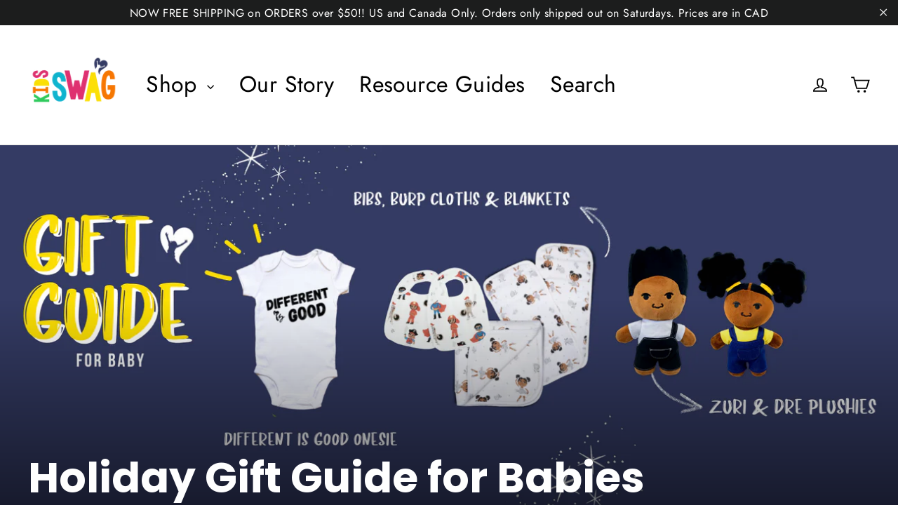

--- FILE ---
content_type: text/html; charset=utf-8
request_url: https://kidsswag.ca/collections/holiday-gift-guide-for-babies
body_size: 26163
content:
<html class="no-js" lang="en">
<head>
  <meta charset="utf-8">
  <meta http-equiv="X-UA-Compatible" content="IE=edge,chrome=1">
  <meta name="viewport" content="width=device-width,initial-scale=1">
  <meta name="theme-color" content="#111111">
  <link rel="canonical" href="https://kidsswag.ca/collections/holiday-gift-guide-for-babies"><link rel="shortcut icon" href="//kidsswag.ca/cdn/shop/files/Kids_Swag_logo_symbol_Blue_32x32.png?v=1613697318" type="image/png" />
<title>
  Holiday Gift Guide for Babies

&ndash; Kids Swag

</title><meta name="description" content="This Holiday KIDS SWAG is filled with goodies for the precious babies in our lives. It&#39;s so important that he/she is reminded through play and fun that he/she is important and he/she can do anything."><meta property="og:site_name" content="Kids Swag">
<meta property="og:url" content="https://kidsswag.ca/collections/holiday-gift-guide-for-babies">
<meta property="og:title" content="Holiday Gift Guide for Babies">
<meta property="og:type" content="website">
<meta property="og:description" content="This Holiday KIDS SWAG is filled with goodies for the precious babies in our lives. It&#39;s so important that he/she is reminded through play and fun that he/she is important and he/she can do anything.">
      <meta property="og:image" content="http://kidsswag.ca/cdn/shop/products/Different_is_Good_-_Navy_Tee_1200x630.png?v=1600309137">
      <meta property="og:image" content="http://kidsswag.ca/cdn/shop/products/Screenshot2021-02-26at5.15.22PM_1200x630.png?v=1614377798">
      <meta property="og:image" content="http://kidsswag.ca/cdn/shop/products/Screenshot2021-02-26at5.32.03PM_1200x630.png?v=1614378945">

      <meta property="og:image:secure_url" content="https://kidsswag.ca/cdn/shop/products/Different_is_Good_-_Navy_Tee_1200x630.png?v=1600309137">
      <meta property="og:image:secure_url" content="https://kidsswag.ca/cdn/shop/products/Screenshot2021-02-26at5.15.22PM_1200x630.png?v=1614377798">
      <meta property="og:image:secure_url" content="https://kidsswag.ca/cdn/shop/products/Screenshot2021-02-26at5.32.03PM_1200x630.png?v=1614378945">
<meta name="twitter:site" content="@kidsswagco">
<meta name="twitter:card" content="summary_large_image">
<meta name="twitter:title" content="Holiday Gift Guide for Babies">
<meta name="twitter:description" content="This Holiday KIDS SWAG is filled with goodies for the precious babies in our lives. It&#39;s so important that he/she is reminded through play and fun that he/she is important and he/she can do anything.">
<style>
  @font-face {
  font-family: Poppins;
  font-weight: 700;
  font-style: normal;
  src: url("//kidsswag.ca/cdn/fonts/poppins/poppins_n7.56758dcf284489feb014a026f3727f2f20a54626.woff2") format("woff2"),
       url("//kidsswag.ca/cdn/fonts/poppins/poppins_n7.f34f55d9b3d3205d2cd6f64955ff4b36f0cfd8da.woff") format("woff");
}

  @font-face {
  font-family: Jost;
  font-weight: 400;
  font-style: normal;
  src: url("//kidsswag.ca/cdn/fonts/jost/jost_n4.d47a1b6347ce4a4c9f437608011273009d91f2b7.woff2") format("woff2"),
       url("//kidsswag.ca/cdn/fonts/jost/jost_n4.791c46290e672b3f85c3d1c651ef2efa3819eadd.woff") format("woff");
}


  @font-face {
  font-family: Jost;
  font-weight: 700;
  font-style: normal;
  src: url("//kidsswag.ca/cdn/fonts/jost/jost_n7.921dc18c13fa0b0c94c5e2517ffe06139c3615a3.woff2") format("woff2"),
       url("//kidsswag.ca/cdn/fonts/jost/jost_n7.cbfc16c98c1e195f46c536e775e4e959c5f2f22b.woff") format("woff");
}

  @font-face {
  font-family: Jost;
  font-weight: 400;
  font-style: italic;
  src: url("//kidsswag.ca/cdn/fonts/jost/jost_i4.b690098389649750ada222b9763d55796c5283a5.woff2") format("woff2"),
       url("//kidsswag.ca/cdn/fonts/jost/jost_i4.fd766415a47e50b9e391ae7ec04e2ae25e7e28b0.woff") format("woff");
}

  @font-face {
  font-family: Jost;
  font-weight: 700;
  font-style: italic;
  src: url("//kidsswag.ca/cdn/fonts/jost/jost_i7.d8201b854e41e19d7ed9b1a31fe4fe71deea6d3f.woff2") format("woff2"),
       url("//kidsswag.ca/cdn/fonts/jost/jost_i7.eae515c34e26b6c853efddc3fc0c552e0de63757.woff") format("woff");
}

</style>

  <link href="//kidsswag.ca/cdn/shop/t/11/assets/theme.scss.css?v=143293733583875876401759251247" rel="stylesheet" type="text/css" media="all" />

  <script>
    document.documentElement.className = document.documentElement.className.replace('no-js', 'js');

    window.theme = window.theme || {};
    theme.strings = {
      addToCart: "Add to cart",
      soldOut: "Sold Out",
      unavailable: "Unavailable",
      stockLabel: "[count] in stock",
      cartSavings: "You're saving [savings]",
      cartEmpty: "Your cart is currently empty.",
      cartTermsConfirmation: "You must agree with the terms and conditions of sales to check out"
    };
    theme.settings = {
      cartType: "drawer",
      moneyFormat: "${{amount}} CAD",
      quickView: true,
      themeVersion: "3.2.1"
    };
  </script>
  <!doctype html>
  <script>window.performance && window.performance.mark && window.performance.mark('shopify.content_for_header.start');</script><meta name="google-site-verification" content="YzZ8M9MFY8hMfg-mGDh4F3EBHVHpRL7v-CHllaDBNkw">
<meta id="shopify-digital-wallet" name="shopify-digital-wallet" content="/15757605/digital_wallets/dialog">
<meta name="shopify-checkout-api-token" content="9b6f3a6883e9e71ff873c51108a91fba">
<meta id="in-context-paypal-metadata" data-shop-id="15757605" data-venmo-supported="false" data-environment="production" data-locale="en_US" data-paypal-v4="true" data-currency="CAD">
<link rel="alternate" type="application/atom+xml" title="Feed" href="/collections/holiday-gift-guide-for-babies.atom" />
<link rel="alternate" type="application/json+oembed" href="https://kidsswag.ca/collections/holiday-gift-guide-for-babies.oembed">
<script async="async" src="/checkouts/internal/preloads.js?locale=en-CA"></script>
<link rel="preconnect" href="https://shop.app" crossorigin="anonymous">
<script async="async" src="https://shop.app/checkouts/internal/preloads.js?locale=en-CA&shop_id=15757605" crossorigin="anonymous"></script>
<script id="apple-pay-shop-capabilities" type="application/json">{"shopId":15757605,"countryCode":"CA","currencyCode":"CAD","merchantCapabilities":["supports3DS"],"merchantId":"gid:\/\/shopify\/Shop\/15757605","merchantName":"Kids Swag","requiredBillingContactFields":["postalAddress","email"],"requiredShippingContactFields":["postalAddress","email"],"shippingType":"shipping","supportedNetworks":["visa","masterCard","amex","discover","interac","jcb"],"total":{"type":"pending","label":"Kids Swag","amount":"1.00"},"shopifyPaymentsEnabled":true,"supportsSubscriptions":true}</script>
<script id="shopify-features" type="application/json">{"accessToken":"9b6f3a6883e9e71ff873c51108a91fba","betas":["rich-media-storefront-analytics"],"domain":"kidsswag.ca","predictiveSearch":true,"shopId":15757605,"locale":"en"}</script>
<script>var Shopify = Shopify || {};
Shopify.shop = "black-kids-swag.myshopify.com";
Shopify.locale = "en";
Shopify.currency = {"active":"CAD","rate":"1.0"};
Shopify.country = "CA";
Shopify.theme = {"name":"Motion","id":12353536097,"schema_name":"Motion","schema_version":"3.2.1","theme_store_id":847,"role":"main"};
Shopify.theme.handle = "null";
Shopify.theme.style = {"id":null,"handle":null};
Shopify.cdnHost = "kidsswag.ca/cdn";
Shopify.routes = Shopify.routes || {};
Shopify.routes.root = "/";</script>
<script type="module">!function(o){(o.Shopify=o.Shopify||{}).modules=!0}(window);</script>
<script>!function(o){function n(){var o=[];function n(){o.push(Array.prototype.slice.apply(arguments))}return n.q=o,n}var t=o.Shopify=o.Shopify||{};t.loadFeatures=n(),t.autoloadFeatures=n()}(window);</script>
<script>
  window.ShopifyPay = window.ShopifyPay || {};
  window.ShopifyPay.apiHost = "shop.app\/pay";
  window.ShopifyPay.redirectState = null;
</script>
<script id="shop-js-analytics" type="application/json">{"pageType":"collection"}</script>
<script defer="defer" async type="module" src="//kidsswag.ca/cdn/shopifycloud/shop-js/modules/v2/client.init-shop-cart-sync_BN7fPSNr.en.esm.js"></script>
<script defer="defer" async type="module" src="//kidsswag.ca/cdn/shopifycloud/shop-js/modules/v2/chunk.common_Cbph3Kss.esm.js"></script>
<script defer="defer" async type="module" src="//kidsswag.ca/cdn/shopifycloud/shop-js/modules/v2/chunk.modal_DKumMAJ1.esm.js"></script>
<script type="module">
  await import("//kidsswag.ca/cdn/shopifycloud/shop-js/modules/v2/client.init-shop-cart-sync_BN7fPSNr.en.esm.js");
await import("//kidsswag.ca/cdn/shopifycloud/shop-js/modules/v2/chunk.common_Cbph3Kss.esm.js");
await import("//kidsswag.ca/cdn/shopifycloud/shop-js/modules/v2/chunk.modal_DKumMAJ1.esm.js");

  window.Shopify.SignInWithShop?.initShopCartSync?.({"fedCMEnabled":true,"windoidEnabled":true});

</script>
<script>
  window.Shopify = window.Shopify || {};
  if (!window.Shopify.featureAssets) window.Shopify.featureAssets = {};
  window.Shopify.featureAssets['shop-js'] = {"shop-cart-sync":["modules/v2/client.shop-cart-sync_CJVUk8Jm.en.esm.js","modules/v2/chunk.common_Cbph3Kss.esm.js","modules/v2/chunk.modal_DKumMAJ1.esm.js"],"init-fed-cm":["modules/v2/client.init-fed-cm_7Fvt41F4.en.esm.js","modules/v2/chunk.common_Cbph3Kss.esm.js","modules/v2/chunk.modal_DKumMAJ1.esm.js"],"init-shop-email-lookup-coordinator":["modules/v2/client.init-shop-email-lookup-coordinator_Cc088_bR.en.esm.js","modules/v2/chunk.common_Cbph3Kss.esm.js","modules/v2/chunk.modal_DKumMAJ1.esm.js"],"init-windoid":["modules/v2/client.init-windoid_hPopwJRj.en.esm.js","modules/v2/chunk.common_Cbph3Kss.esm.js","modules/v2/chunk.modal_DKumMAJ1.esm.js"],"shop-button":["modules/v2/client.shop-button_B0jaPSNF.en.esm.js","modules/v2/chunk.common_Cbph3Kss.esm.js","modules/v2/chunk.modal_DKumMAJ1.esm.js"],"shop-cash-offers":["modules/v2/client.shop-cash-offers_DPIskqss.en.esm.js","modules/v2/chunk.common_Cbph3Kss.esm.js","modules/v2/chunk.modal_DKumMAJ1.esm.js"],"shop-toast-manager":["modules/v2/client.shop-toast-manager_CK7RT69O.en.esm.js","modules/v2/chunk.common_Cbph3Kss.esm.js","modules/v2/chunk.modal_DKumMAJ1.esm.js"],"init-shop-cart-sync":["modules/v2/client.init-shop-cart-sync_BN7fPSNr.en.esm.js","modules/v2/chunk.common_Cbph3Kss.esm.js","modules/v2/chunk.modal_DKumMAJ1.esm.js"],"init-customer-accounts-sign-up":["modules/v2/client.init-customer-accounts-sign-up_CfPf4CXf.en.esm.js","modules/v2/client.shop-login-button_DeIztwXF.en.esm.js","modules/v2/chunk.common_Cbph3Kss.esm.js","modules/v2/chunk.modal_DKumMAJ1.esm.js"],"pay-button":["modules/v2/client.pay-button_CgIwFSYN.en.esm.js","modules/v2/chunk.common_Cbph3Kss.esm.js","modules/v2/chunk.modal_DKumMAJ1.esm.js"],"init-customer-accounts":["modules/v2/client.init-customer-accounts_DQ3x16JI.en.esm.js","modules/v2/client.shop-login-button_DeIztwXF.en.esm.js","modules/v2/chunk.common_Cbph3Kss.esm.js","modules/v2/chunk.modal_DKumMAJ1.esm.js"],"avatar":["modules/v2/client.avatar_BTnouDA3.en.esm.js"],"init-shop-for-new-customer-accounts":["modules/v2/client.init-shop-for-new-customer-accounts_CsZy_esa.en.esm.js","modules/v2/client.shop-login-button_DeIztwXF.en.esm.js","modules/v2/chunk.common_Cbph3Kss.esm.js","modules/v2/chunk.modal_DKumMAJ1.esm.js"],"shop-follow-button":["modules/v2/client.shop-follow-button_BRMJjgGd.en.esm.js","modules/v2/chunk.common_Cbph3Kss.esm.js","modules/v2/chunk.modal_DKumMAJ1.esm.js"],"checkout-modal":["modules/v2/client.checkout-modal_B9Drz_yf.en.esm.js","modules/v2/chunk.common_Cbph3Kss.esm.js","modules/v2/chunk.modal_DKumMAJ1.esm.js"],"shop-login-button":["modules/v2/client.shop-login-button_DeIztwXF.en.esm.js","modules/v2/chunk.common_Cbph3Kss.esm.js","modules/v2/chunk.modal_DKumMAJ1.esm.js"],"lead-capture":["modules/v2/client.lead-capture_DXYzFM3R.en.esm.js","modules/v2/chunk.common_Cbph3Kss.esm.js","modules/v2/chunk.modal_DKumMAJ1.esm.js"],"shop-login":["modules/v2/client.shop-login_CA5pJqmO.en.esm.js","modules/v2/chunk.common_Cbph3Kss.esm.js","modules/v2/chunk.modal_DKumMAJ1.esm.js"],"payment-terms":["modules/v2/client.payment-terms_BxzfvcZJ.en.esm.js","modules/v2/chunk.common_Cbph3Kss.esm.js","modules/v2/chunk.modal_DKumMAJ1.esm.js"]};
</script>
<script>(function() {
  var isLoaded = false;
  function asyncLoad() {
    if (isLoaded) return;
    isLoaded = true;
    var urls = ["https:\/\/inffuse-platform.appspot.com\/plugins\/shopify\/loader.js?app=calendar\u0026shop=black-kids-swag.myshopify.com\u0026shop=black-kids-swag.myshopify.com","\/\/static.zotabox.com\/a\/0\/a05942ea5d3afb3025a7f961fa469c2d\/widgets.js?shop=black-kids-swag.myshopify.com","https:\/\/cdn-stamped-io.azureedge.net\/files\/shopify.v2.min.js?shop=black-kids-swag.myshopify.com","https:\/\/js.smile.io\/v1\/smile-shopify.js?shop=black-kids-swag.myshopify.com","https:\/\/cdn1.stamped.io\/files\/widget.min.js?shop=black-kids-swag.myshopify.com","https:\/\/instafeed.nfcube.com\/cdn\/fdaa252dc5248be653f54bba10155115.js?shop=black-kids-swag.myshopify.com","https:\/\/static.klaviyo.com\/onsite\/js\/K2cTsk\/klaviyo.js?company_id=K2cTsk\u0026shop=black-kids-swag.myshopify.com"];
    for (var i = 0; i < urls.length; i++) {
      var s = document.createElement('script');
      s.type = 'text/javascript';
      s.async = true;
      s.src = urls[i];
      var x = document.getElementsByTagName('script')[0];
      x.parentNode.insertBefore(s, x);
    }
  };
  if(window.attachEvent) {
    window.attachEvent('onload', asyncLoad);
  } else {
    window.addEventListener('load', asyncLoad, false);
  }
})();</script>
<script id="__st">var __st={"a":15757605,"offset":-18000,"reqid":"f8b25a93-ed8e-4573-84af-7dba42829bce-1769829506","pageurl":"kidsswag.ca\/collections\/holiday-gift-guide-for-babies","u":"36f28f4176df","p":"collection","rtyp":"collection","rid":385834418434};</script>
<script>window.ShopifyPaypalV4VisibilityTracking = true;</script>
<script id="captcha-bootstrap">!function(){'use strict';const t='contact',e='account',n='new_comment',o=[[t,t],['blogs',n],['comments',n],[t,'customer']],c=[[e,'customer_login'],[e,'guest_login'],[e,'recover_customer_password'],[e,'create_customer']],r=t=>t.map((([t,e])=>`form[action*='/${t}']:not([data-nocaptcha='true']) input[name='form_type'][value='${e}']`)).join(','),a=t=>()=>t?[...document.querySelectorAll(t)].map((t=>t.form)):[];function s(){const t=[...o],e=r(t);return a(e)}const i='password',u='form_key',d=['recaptcha-v3-token','g-recaptcha-response','h-captcha-response',i],f=()=>{try{return window.sessionStorage}catch{return}},m='__shopify_v',_=t=>t.elements[u];function p(t,e,n=!1){try{const o=window.sessionStorage,c=JSON.parse(o.getItem(e)),{data:r}=function(t){const{data:e,action:n}=t;return t[m]||n?{data:e,action:n}:{data:t,action:n}}(c);for(const[e,n]of Object.entries(r))t.elements[e]&&(t.elements[e].value=n);n&&o.removeItem(e)}catch(o){console.error('form repopulation failed',{error:o})}}const l='form_type',E='cptcha';function T(t){t.dataset[E]=!0}const w=window,h=w.document,L='Shopify',v='ce_forms',y='captcha';let A=!1;((t,e)=>{const n=(g='f06e6c50-85a8-45c8-87d0-21a2b65856fe',I='https://cdn.shopify.com/shopifycloud/storefront-forms-hcaptcha/ce_storefront_forms_captcha_hcaptcha.v1.5.2.iife.js',D={infoText:'Protected by hCaptcha',privacyText:'Privacy',termsText:'Terms'},(t,e,n)=>{const o=w[L][v],c=o.bindForm;if(c)return c(t,g,e,D).then(n);var r;o.q.push([[t,g,e,D],n]),r=I,A||(h.body.append(Object.assign(h.createElement('script'),{id:'captcha-provider',async:!0,src:r})),A=!0)});var g,I,D;w[L]=w[L]||{},w[L][v]=w[L][v]||{},w[L][v].q=[],w[L][y]=w[L][y]||{},w[L][y].protect=function(t,e){n(t,void 0,e),T(t)},Object.freeze(w[L][y]),function(t,e,n,w,h,L){const[v,y,A,g]=function(t,e,n){const i=e?o:[],u=t?c:[],d=[...i,...u],f=r(d),m=r(i),_=r(d.filter((([t,e])=>n.includes(e))));return[a(f),a(m),a(_),s()]}(w,h,L),I=t=>{const e=t.target;return e instanceof HTMLFormElement?e:e&&e.form},D=t=>v().includes(t);t.addEventListener('submit',(t=>{const e=I(t);if(!e)return;const n=D(e)&&!e.dataset.hcaptchaBound&&!e.dataset.recaptchaBound,o=_(e),c=g().includes(e)&&(!o||!o.value);(n||c)&&t.preventDefault(),c&&!n&&(function(t){try{if(!f())return;!function(t){const e=f();if(!e)return;const n=_(t);if(!n)return;const o=n.value;o&&e.removeItem(o)}(t);const e=Array.from(Array(32),(()=>Math.random().toString(36)[2])).join('');!function(t,e){_(t)||t.append(Object.assign(document.createElement('input'),{type:'hidden',name:u})),t.elements[u].value=e}(t,e),function(t,e){const n=f();if(!n)return;const o=[...t.querySelectorAll(`input[type='${i}']`)].map((({name:t})=>t)),c=[...d,...o],r={};for(const[a,s]of new FormData(t).entries())c.includes(a)||(r[a]=s);n.setItem(e,JSON.stringify({[m]:1,action:t.action,data:r}))}(t,e)}catch(e){console.error('failed to persist form',e)}}(e),e.submit())}));const S=(t,e)=>{t&&!t.dataset[E]&&(n(t,e.some((e=>e===t))),T(t))};for(const o of['focusin','change'])t.addEventListener(o,(t=>{const e=I(t);D(e)&&S(e,y())}));const B=e.get('form_key'),M=e.get(l),P=B&&M;t.addEventListener('DOMContentLoaded',(()=>{const t=y();if(P)for(const e of t)e.elements[l].value===M&&p(e,B);[...new Set([...A(),...v().filter((t=>'true'===t.dataset.shopifyCaptcha))])].forEach((e=>S(e,t)))}))}(h,new URLSearchParams(w.location.search),n,t,e,['guest_login'])})(!0,!0)}();</script>
<script integrity="sha256-4kQ18oKyAcykRKYeNunJcIwy7WH5gtpwJnB7kiuLZ1E=" data-source-attribution="shopify.loadfeatures" defer="defer" src="//kidsswag.ca/cdn/shopifycloud/storefront/assets/storefront/load_feature-a0a9edcb.js" crossorigin="anonymous"></script>
<script crossorigin="anonymous" defer="defer" src="//kidsswag.ca/cdn/shopifycloud/storefront/assets/shopify_pay/storefront-65b4c6d7.js?v=20250812"></script>
<script data-source-attribution="shopify.dynamic_checkout.dynamic.init">var Shopify=Shopify||{};Shopify.PaymentButton=Shopify.PaymentButton||{isStorefrontPortableWallets:!0,init:function(){window.Shopify.PaymentButton.init=function(){};var t=document.createElement("script");t.src="https://kidsswag.ca/cdn/shopifycloud/portable-wallets/latest/portable-wallets.en.js",t.type="module",document.head.appendChild(t)}};
</script>
<script data-source-attribution="shopify.dynamic_checkout.buyer_consent">
  function portableWalletsHideBuyerConsent(e){var t=document.getElementById("shopify-buyer-consent"),n=document.getElementById("shopify-subscription-policy-button");t&&n&&(t.classList.add("hidden"),t.setAttribute("aria-hidden","true"),n.removeEventListener("click",e))}function portableWalletsShowBuyerConsent(e){var t=document.getElementById("shopify-buyer-consent"),n=document.getElementById("shopify-subscription-policy-button");t&&n&&(t.classList.remove("hidden"),t.removeAttribute("aria-hidden"),n.addEventListener("click",e))}window.Shopify?.PaymentButton&&(window.Shopify.PaymentButton.hideBuyerConsent=portableWalletsHideBuyerConsent,window.Shopify.PaymentButton.showBuyerConsent=portableWalletsShowBuyerConsent);
</script>
<script data-source-attribution="shopify.dynamic_checkout.cart.bootstrap">document.addEventListener("DOMContentLoaded",(function(){function t(){return document.querySelector("shopify-accelerated-checkout-cart, shopify-accelerated-checkout")}if(t())Shopify.PaymentButton.init();else{new MutationObserver((function(e,n){t()&&(Shopify.PaymentButton.init(),n.disconnect())})).observe(document.body,{childList:!0,subtree:!0})}}));
</script>
<link id="shopify-accelerated-checkout-styles" rel="stylesheet" media="screen" href="https://kidsswag.ca/cdn/shopifycloud/portable-wallets/latest/accelerated-checkout-backwards-compat.css" crossorigin="anonymous">
<style id="shopify-accelerated-checkout-cart">
        #shopify-buyer-consent {
  margin-top: 1em;
  display: inline-block;
  width: 100%;
}

#shopify-buyer-consent.hidden {
  display: none;
}

#shopify-subscription-policy-button {
  background: none;
  border: none;
  padding: 0;
  text-decoration: underline;
  font-size: inherit;
  cursor: pointer;
}

#shopify-subscription-policy-button::before {
  box-shadow: none;
}

      </style>

<script>window.performance && window.performance.mark && window.performance.mark('shopify.content_for_header.end');</script>
  <!--[if lt IE 9]>
<script src="//cdnjs.cloudflare.com/ajax/libs/html5shiv/3.7.2/html5shiv.min.js" type="text/javascript"></script>
<![endif]-->
<!--[if (lte IE 9) ]><script src="//kidsswag.ca/cdn/shop/t/11/assets/match-media.min.js?v=159635276924582161481529725951" type="text/javascript"></script><![endif]-->


  <script src="//ajax.googleapis.com/ajax/libs/jquery/3.1.0/jquery.min.js" type="text/javascript"></script>

  
  <script src="//kidsswag.ca/cdn/shop/t/11/assets/vendor.js" defer="defer"></script>



  

  
  <script src="//kidsswag.ca/cdn/shop/t/11/assets/theme.js?v=105911551760107866041529725964" defer="defer"></script>


<!-- GSSTART Coming Soon code start. Do not change -->
<script type="text/javascript"> gsProductByVariant = {};   gsProductCSID = ""; gsDefaultV = ""; </script><script  type="text/javascript" src="https://gravity-software.com/js/shopify/pac_shop18935.js?v=61e951fe00acf4754432f2985d040bd8"></script>
<!-- Coming Soon code end. Do not change GSEND --><link href="https://monorail-edge.shopifysvc.com" rel="dns-prefetch">
<script>(function(){if ("sendBeacon" in navigator && "performance" in window) {try {var session_token_from_headers = performance.getEntriesByType('navigation')[0].serverTiming.find(x => x.name == '_s').description;} catch {var session_token_from_headers = undefined;}var session_cookie_matches = document.cookie.match(/_shopify_s=([^;]*)/);var session_token_from_cookie = session_cookie_matches && session_cookie_matches.length === 2 ? session_cookie_matches[1] : "";var session_token = session_token_from_headers || session_token_from_cookie || "";function handle_abandonment_event(e) {var entries = performance.getEntries().filter(function(entry) {return /monorail-edge.shopifysvc.com/.test(entry.name);});if (!window.abandonment_tracked && entries.length === 0) {window.abandonment_tracked = true;var currentMs = Date.now();var navigation_start = performance.timing.navigationStart;var payload = {shop_id: 15757605,url: window.location.href,navigation_start,duration: currentMs - navigation_start,session_token,page_type: "collection"};window.navigator.sendBeacon("https://monorail-edge.shopifysvc.com/v1/produce", JSON.stringify({schema_id: "online_store_buyer_site_abandonment/1.1",payload: payload,metadata: {event_created_at_ms: currentMs,event_sent_at_ms: currentMs}}));}}window.addEventListener('pagehide', handle_abandonment_event);}}());</script>
<script id="web-pixels-manager-setup">(function e(e,d,r,n,o){if(void 0===o&&(o={}),!Boolean(null===(a=null===(i=window.Shopify)||void 0===i?void 0:i.analytics)||void 0===a?void 0:a.replayQueue)){var i,a;window.Shopify=window.Shopify||{};var t=window.Shopify;t.analytics=t.analytics||{};var s=t.analytics;s.replayQueue=[],s.publish=function(e,d,r){return s.replayQueue.push([e,d,r]),!0};try{self.performance.mark("wpm:start")}catch(e){}var l=function(){var e={modern:/Edge?\/(1{2}[4-9]|1[2-9]\d|[2-9]\d{2}|\d{4,})\.\d+(\.\d+|)|Firefox\/(1{2}[4-9]|1[2-9]\d|[2-9]\d{2}|\d{4,})\.\d+(\.\d+|)|Chrom(ium|e)\/(9{2}|\d{3,})\.\d+(\.\d+|)|(Maci|X1{2}).+ Version\/(15\.\d+|(1[6-9]|[2-9]\d|\d{3,})\.\d+)([,.]\d+|)( \(\w+\)|)( Mobile\/\w+|) Safari\/|Chrome.+OPR\/(9{2}|\d{3,})\.\d+\.\d+|(CPU[ +]OS|iPhone[ +]OS|CPU[ +]iPhone|CPU IPhone OS|CPU iPad OS)[ +]+(15[._]\d+|(1[6-9]|[2-9]\d|\d{3,})[._]\d+)([._]\d+|)|Android:?[ /-](13[3-9]|1[4-9]\d|[2-9]\d{2}|\d{4,})(\.\d+|)(\.\d+|)|Android.+Firefox\/(13[5-9]|1[4-9]\d|[2-9]\d{2}|\d{4,})\.\d+(\.\d+|)|Android.+Chrom(ium|e)\/(13[3-9]|1[4-9]\d|[2-9]\d{2}|\d{4,})\.\d+(\.\d+|)|SamsungBrowser\/([2-9]\d|\d{3,})\.\d+/,legacy:/Edge?\/(1[6-9]|[2-9]\d|\d{3,})\.\d+(\.\d+|)|Firefox\/(5[4-9]|[6-9]\d|\d{3,})\.\d+(\.\d+|)|Chrom(ium|e)\/(5[1-9]|[6-9]\d|\d{3,})\.\d+(\.\d+|)([\d.]+$|.*Safari\/(?![\d.]+ Edge\/[\d.]+$))|(Maci|X1{2}).+ Version\/(10\.\d+|(1[1-9]|[2-9]\d|\d{3,})\.\d+)([,.]\d+|)( \(\w+\)|)( Mobile\/\w+|) Safari\/|Chrome.+OPR\/(3[89]|[4-9]\d|\d{3,})\.\d+\.\d+|(CPU[ +]OS|iPhone[ +]OS|CPU[ +]iPhone|CPU IPhone OS|CPU iPad OS)[ +]+(10[._]\d+|(1[1-9]|[2-9]\d|\d{3,})[._]\d+)([._]\d+|)|Android:?[ /-](13[3-9]|1[4-9]\d|[2-9]\d{2}|\d{4,})(\.\d+|)(\.\d+|)|Mobile Safari.+OPR\/([89]\d|\d{3,})\.\d+\.\d+|Android.+Firefox\/(13[5-9]|1[4-9]\d|[2-9]\d{2}|\d{4,})\.\d+(\.\d+|)|Android.+Chrom(ium|e)\/(13[3-9]|1[4-9]\d|[2-9]\d{2}|\d{4,})\.\d+(\.\d+|)|Android.+(UC? ?Browser|UCWEB|U3)[ /]?(15\.([5-9]|\d{2,})|(1[6-9]|[2-9]\d|\d{3,})\.\d+)\.\d+|SamsungBrowser\/(5\.\d+|([6-9]|\d{2,})\.\d+)|Android.+MQ{2}Browser\/(14(\.(9|\d{2,})|)|(1[5-9]|[2-9]\d|\d{3,})(\.\d+|))(\.\d+|)|K[Aa][Ii]OS\/(3\.\d+|([4-9]|\d{2,})\.\d+)(\.\d+|)/},d=e.modern,r=e.legacy,n=navigator.userAgent;return n.match(d)?"modern":n.match(r)?"legacy":"unknown"}(),u="modern"===l?"modern":"legacy",c=(null!=n?n:{modern:"",legacy:""})[u],f=function(e){return[e.baseUrl,"/wpm","/b",e.hashVersion,"modern"===e.buildTarget?"m":"l",".js"].join("")}({baseUrl:d,hashVersion:r,buildTarget:u}),m=function(e){var d=e.version,r=e.bundleTarget,n=e.surface,o=e.pageUrl,i=e.monorailEndpoint;return{emit:function(e){var a=e.status,t=e.errorMsg,s=(new Date).getTime(),l=JSON.stringify({metadata:{event_sent_at_ms:s},events:[{schema_id:"web_pixels_manager_load/3.1",payload:{version:d,bundle_target:r,page_url:o,status:a,surface:n,error_msg:t},metadata:{event_created_at_ms:s}}]});if(!i)return console&&console.warn&&console.warn("[Web Pixels Manager] No Monorail endpoint provided, skipping logging."),!1;try{return self.navigator.sendBeacon.bind(self.navigator)(i,l)}catch(e){}var u=new XMLHttpRequest;try{return u.open("POST",i,!0),u.setRequestHeader("Content-Type","text/plain"),u.send(l),!0}catch(e){return console&&console.warn&&console.warn("[Web Pixels Manager] Got an unhandled error while logging to Monorail."),!1}}}}({version:r,bundleTarget:l,surface:e.surface,pageUrl:self.location.href,monorailEndpoint:e.monorailEndpoint});try{o.browserTarget=l,function(e){var d=e.src,r=e.async,n=void 0===r||r,o=e.onload,i=e.onerror,a=e.sri,t=e.scriptDataAttributes,s=void 0===t?{}:t,l=document.createElement("script"),u=document.querySelector("head"),c=document.querySelector("body");if(l.async=n,l.src=d,a&&(l.integrity=a,l.crossOrigin="anonymous"),s)for(var f in s)if(Object.prototype.hasOwnProperty.call(s,f))try{l.dataset[f]=s[f]}catch(e){}if(o&&l.addEventListener("load",o),i&&l.addEventListener("error",i),u)u.appendChild(l);else{if(!c)throw new Error("Did not find a head or body element to append the script");c.appendChild(l)}}({src:f,async:!0,onload:function(){if(!function(){var e,d;return Boolean(null===(d=null===(e=window.Shopify)||void 0===e?void 0:e.analytics)||void 0===d?void 0:d.initialized)}()){var d=window.webPixelsManager.init(e)||void 0;if(d){var r=window.Shopify.analytics;r.replayQueue.forEach((function(e){var r=e[0],n=e[1],o=e[2];d.publishCustomEvent(r,n,o)})),r.replayQueue=[],r.publish=d.publishCustomEvent,r.visitor=d.visitor,r.initialized=!0}}},onerror:function(){return m.emit({status:"failed",errorMsg:"".concat(f," has failed to load")})},sri:function(e){var d=/^sha384-[A-Za-z0-9+/=]+$/;return"string"==typeof e&&d.test(e)}(c)?c:"",scriptDataAttributes:o}),m.emit({status:"loading"})}catch(e){m.emit({status:"failed",errorMsg:(null==e?void 0:e.message)||"Unknown error"})}}})({shopId: 15757605,storefrontBaseUrl: "https://kidsswag.ca",extensionsBaseUrl: "https://extensions.shopifycdn.com/cdn/shopifycloud/web-pixels-manager",monorailEndpoint: "https://monorail-edge.shopifysvc.com/unstable/produce_batch",surface: "storefront-renderer",enabledBetaFlags: ["2dca8a86"],webPixelsConfigList: [{"id":"491192578","configuration":"{\"config\":\"{\\\"pixel_id\\\":\\\"G-JJVDKBT2NS\\\",\\\"target_country\\\":\\\"CA\\\",\\\"gtag_events\\\":[{\\\"type\\\":\\\"search\\\",\\\"action_label\\\":[\\\"G-JJVDKBT2NS\\\",\\\"AW-865046456\\\/a_7BCNT8j-sBELifvpwD\\\"]},{\\\"type\\\":\\\"begin_checkout\\\",\\\"action_label\\\":[\\\"G-JJVDKBT2NS\\\",\\\"AW-865046456\\\/OtDiCNH8j-sBELifvpwD\\\"]},{\\\"type\\\":\\\"view_item\\\",\\\"action_label\\\":[\\\"G-JJVDKBT2NS\\\",\\\"AW-865046456\\\/fL7ACMv8j-sBELifvpwD\\\",\\\"MC-YGR0GCDSYV\\\"]},{\\\"type\\\":\\\"purchase\\\",\\\"action_label\\\":[\\\"G-JJVDKBT2NS\\\",\\\"AW-865046456\\\/dpB-CMj8j-sBELifvpwD\\\",\\\"MC-YGR0GCDSYV\\\"]},{\\\"type\\\":\\\"page_view\\\",\\\"action_label\\\":[\\\"G-JJVDKBT2NS\\\",\\\"AW-865046456\\\/CrmCCMX8j-sBELifvpwD\\\",\\\"MC-YGR0GCDSYV\\\"]},{\\\"type\\\":\\\"add_payment_info\\\",\\\"action_label\\\":[\\\"G-JJVDKBT2NS\\\",\\\"AW-865046456\\\/0_wqCNf8j-sBELifvpwD\\\"]},{\\\"type\\\":\\\"add_to_cart\\\",\\\"action_label\\\":[\\\"G-JJVDKBT2NS\\\",\\\"AW-865046456\\\/ztceCM78j-sBELifvpwD\\\"]}],\\\"enable_monitoring_mode\\\":false}\"}","eventPayloadVersion":"v1","runtimeContext":"OPEN","scriptVersion":"b2a88bafab3e21179ed38636efcd8a93","type":"APP","apiClientId":1780363,"privacyPurposes":[],"dataSharingAdjustments":{"protectedCustomerApprovalScopes":["read_customer_address","read_customer_email","read_customer_name","read_customer_personal_data","read_customer_phone"]}},{"id":"242450690","configuration":"{\"pixel_id\":\"445439945801319\",\"pixel_type\":\"facebook_pixel\",\"metaapp_system_user_token\":\"-\"}","eventPayloadVersion":"v1","runtimeContext":"OPEN","scriptVersion":"ca16bc87fe92b6042fbaa3acc2fbdaa6","type":"APP","apiClientId":2329312,"privacyPurposes":["ANALYTICS","MARKETING","SALE_OF_DATA"],"dataSharingAdjustments":{"protectedCustomerApprovalScopes":["read_customer_address","read_customer_email","read_customer_name","read_customer_personal_data","read_customer_phone"]}},{"id":"78283010","configuration":"{\"tagID\":\"2613550244342\"}","eventPayloadVersion":"v1","runtimeContext":"STRICT","scriptVersion":"18031546ee651571ed29edbe71a3550b","type":"APP","apiClientId":3009811,"privacyPurposes":["ANALYTICS","MARKETING","SALE_OF_DATA"],"dataSharingAdjustments":{"protectedCustomerApprovalScopes":["read_customer_address","read_customer_email","read_customer_name","read_customer_personal_data","read_customer_phone"]}},{"id":"shopify-app-pixel","configuration":"{}","eventPayloadVersion":"v1","runtimeContext":"STRICT","scriptVersion":"0450","apiClientId":"shopify-pixel","type":"APP","privacyPurposes":["ANALYTICS","MARKETING"]},{"id":"shopify-custom-pixel","eventPayloadVersion":"v1","runtimeContext":"LAX","scriptVersion":"0450","apiClientId":"shopify-pixel","type":"CUSTOM","privacyPurposes":["ANALYTICS","MARKETING"]}],isMerchantRequest: false,initData: {"shop":{"name":"Kids Swag","paymentSettings":{"currencyCode":"CAD"},"myshopifyDomain":"black-kids-swag.myshopify.com","countryCode":"CA","storefrontUrl":"https:\/\/kidsswag.ca"},"customer":null,"cart":null,"checkout":null,"productVariants":[],"purchasingCompany":null},},"https://kidsswag.ca/cdn","1d2a099fw23dfb22ep557258f5m7a2edbae",{"modern":"","legacy":""},{"shopId":"15757605","storefrontBaseUrl":"https:\/\/kidsswag.ca","extensionBaseUrl":"https:\/\/extensions.shopifycdn.com\/cdn\/shopifycloud\/web-pixels-manager","surface":"storefront-renderer","enabledBetaFlags":"[\"2dca8a86\"]","isMerchantRequest":"false","hashVersion":"1d2a099fw23dfb22ep557258f5m7a2edbae","publish":"custom","events":"[[\"page_viewed\",{}],[\"collection_viewed\",{\"collection\":{\"id\":\"385834418434\",\"title\":\"Holiday Gift Guide for Babies\",\"productVariants\":[{\"price\":{\"amount\":35.0,\"currencyCode\":\"CAD\"},\"product\":{\"title\":\"Different is Good - Baby Onesie - Multiple Color Options\",\"vendor\":\"Kids Swag\",\"id\":\"4763449983073\",\"untranslatedTitle\":\"Different is Good - Baby Onesie - Multiple Color Options\",\"url\":\"\/products\/different-is-good-baby-onesie-multiple-color-options\",\"type\":\"\"},\"id\":\"32712523939937\",\"image\":{\"src\":\"\/\/kidsswag.ca\/cdn\/shop\/products\/Different_is_Good_-_Navy_Tee.png?v=1600309137\"},\"sku\":\"different-is-good-baby-onesie-6M-N\",\"title\":\"6M \/ Navy\",\"untranslatedTitle\":\"6M \/ Navy\"},{\"price\":{\"amount\":25.0,\"currencyCode\":\"CAD\"},\"product\":{\"title\":\"Grey Ballerina  -Burp Cloths\",\"vendor\":\"Little Muffincakes\",\"id\":\"6541723467949\",\"untranslatedTitle\":\"Grey Ballerina  -Burp Cloths\",\"url\":\"\/products\/grey-ballerina-burp-cloths\",\"type\":\"Burp Cloth\"},\"id\":\"39270195396781\",\"image\":{\"src\":\"\/\/kidsswag.ca\/cdn\/shop\/products\/Screenshot2021-02-26at5.15.22PM.png?v=1614377798\"},\"sku\":\"Little-Muffin-Grey- Burp-Cloth\",\"title\":\"Default Title\",\"untranslatedTitle\":\"Default Title\"},{\"price\":{\"amount\":50.0,\"currencyCode\":\"CAD\"},\"product\":{\"title\":\"Make Believe-  40\\\" Majestic Blanket\",\"vendor\":\"Little Muffincakes\",\"id\":\"6541734576301\",\"untranslatedTitle\":\"Make Believe-  40\\\" Majestic Blanket\",\"url\":\"\/products\/make-believe-40-majestic-blanket\",\"type\":\"Blanket\"},\"id\":\"39270221807789\",\"image\":{\"src\":\"\/\/kidsswag.ca\/cdn\/shop\/products\/Screenshot2021-02-26at5.32.03PM.png?v=1614378945\"},\"sku\":\"Little- muffin-Make-Believe-40 Blanket\",\"title\":\"Default Title\",\"untranslatedTitle\":\"Default Title\"},{\"price\":{\"amount\":25.0,\"currencyCode\":\"CAD\"},\"product\":{\"title\":\"Make Believe- Burp Cloths\",\"vendor\":\"Little Muffincakes\",\"id\":\"6541737001133\",\"untranslatedTitle\":\"Make Believe- Burp Cloths\",\"url\":\"\/products\/make-believe-burp-cloths\",\"type\":\"Burp Cloth\"},\"id\":\"39270228066477\",\"image\":{\"src\":\"\/\/kidsswag.ca\/cdn\/shop\/products\/Screenshot2021-02-26at5.39.19PM.png?v=1614379266\"},\"sku\":\"Make-Believe-Burp-Cloth\",\"title\":\"Default Title\",\"untranslatedTitle\":\"Default Title\"},{\"price\":{\"amount\":40.0,\"currencyCode\":\"CAD\"},\"product\":{\"title\":\"Make Believe- Car Seat Canopy\",\"vendor\":\"Little Muffincakes\",\"id\":\"6541738148013\",\"untranslatedTitle\":\"Make Believe- Car Seat Canopy\",\"url\":\"\/products\/make-believe-car-seat-canopy\",\"type\":\"Car Seat Canopy\"},\"id\":\"39270231179437\",\"image\":{\"src\":\"\/\/kidsswag.ca\/cdn\/shop\/products\/Screenshot2021-02-26at5.41.44PM.png?v=1614379445\"},\"sku\":\"Make-Believe- Carseat- Canopy\",\"title\":\"Default Title\",\"untranslatedTitle\":\"Default Title\"},{\"price\":{\"amount\":25.0,\"currencyCode\":\"CAD\"},\"product\":{\"title\":\"Make Believe- Snap Bibs\",\"vendor\":\"Little Muffincakes\",\"id\":\"6541741097133\",\"untranslatedTitle\":\"Make Believe- Snap Bibs\",\"url\":\"\/products\/make-believe-snap-bibs\",\"type\":\"Snap Bibs\"},\"id\":\"39270241829037\",\"image\":{\"src\":\"\/\/kidsswag.ca\/cdn\/shop\/products\/Screenshot2021-02-26at5.51.35PM.png?v=1614380002\"},\"sku\":\"Make-Believe-Snap-Bibs\",\"title\":\"Default Title\",\"untranslatedTitle\":\"Default Title\"}]}}]]"});</script><script>
  window.ShopifyAnalytics = window.ShopifyAnalytics || {};
  window.ShopifyAnalytics.meta = window.ShopifyAnalytics.meta || {};
  window.ShopifyAnalytics.meta.currency = 'CAD';
  var meta = {"products":[{"id":4763449983073,"gid":"gid:\/\/shopify\/Product\/4763449983073","vendor":"Kids Swag","type":"","handle":"different-is-good-baby-onesie-multiple-color-options","variants":[{"id":32712523939937,"price":3500,"name":"Different is Good - Baby Onesie - Multiple Color Options - 6M \/ Navy","public_title":"6M \/ Navy","sku":"different-is-good-baby-onesie-6M-N"},{"id":32712523972705,"price":3500,"name":"Different is Good - Baby Onesie - Multiple Color Options - 18M \/ Navy","public_title":"18M \/ Navy","sku":"different-is-good-baby-onesie-18M-N"},{"id":32712524005473,"price":3500,"name":"Different is Good - Baby Onesie - Multiple Color Options - 6M \/ Black","public_title":"6M \/ Black","sku":"different-is-good-baby-onesie-6M-B"},{"id":32712524038241,"price":3500,"name":"Different is Good - Baby Onesie - Multiple Color Options - 18M \/ Black","public_title":"18M \/ Black","sku":"different-is-good-baby-onesie-18M-B"},{"id":32712524071009,"price":3500,"name":"Different is Good - Baby Onesie - Multiple Color Options - 6M \/ White","public_title":"6M \/ White","sku":"different-is-good-baby-onesie-6M-W"},{"id":32712524103777,"price":3500,"name":"Different is Good - Baby Onesie - Multiple Color Options - 18M \/ White","public_title":"18M \/ White","sku":"different-is-good-baby-onesie-18M-W"},{"id":39635996311725,"price":3500,"name":"Different is Good - Baby Onesie - Multiple Color Options - 12M \/ White","public_title":"12M \/ White","sku":"different-is-good-baby-onesie-18M-W"},{"id":39635998113965,"price":3500,"name":"Different is Good - Baby Onesie - Multiple Color Options - 12M \/ Black","public_title":"12M \/ Black","sku":"different-is-good-baby-onesie-18M-B"},{"id":39674454147245,"price":3500,"name":"Different is Good - Baby Onesie - Multiple Color Options - 12M \/ Navy","public_title":"12M \/ Navy","sku":"different-is-good-baby-onesie-18M-N"}],"remote":false},{"id":6541723467949,"gid":"gid:\/\/shopify\/Product\/6541723467949","vendor":"Little Muffincakes","type":"Burp Cloth","handle":"grey-ballerina-burp-cloths","variants":[{"id":39270195396781,"price":2500,"name":"Grey Ballerina  -Burp Cloths","public_title":null,"sku":"Little-Muffin-Grey- Burp-Cloth"}],"remote":false},{"id":6541734576301,"gid":"gid:\/\/shopify\/Product\/6541734576301","vendor":"Little Muffincakes","type":"Blanket","handle":"make-believe-40-majestic-blanket","variants":[{"id":39270221807789,"price":5000,"name":"Make Believe-  40\" Majestic Blanket","public_title":null,"sku":"Little- muffin-Make-Believe-40 Blanket"}],"remote":false},{"id":6541737001133,"gid":"gid:\/\/shopify\/Product\/6541737001133","vendor":"Little Muffincakes","type":"Burp Cloth","handle":"make-believe-burp-cloths","variants":[{"id":39270228066477,"price":2500,"name":"Make Believe- Burp Cloths","public_title":null,"sku":"Make-Believe-Burp-Cloth"}],"remote":false},{"id":6541738148013,"gid":"gid:\/\/shopify\/Product\/6541738148013","vendor":"Little Muffincakes","type":"Car Seat Canopy","handle":"make-believe-car-seat-canopy","variants":[{"id":39270231179437,"price":4000,"name":"Make Believe- Car Seat Canopy","public_title":null,"sku":"Make-Believe- Carseat- Canopy"}],"remote":false},{"id":6541741097133,"gid":"gid:\/\/shopify\/Product\/6541741097133","vendor":"Little Muffincakes","type":"Snap Bibs","handle":"make-believe-snap-bibs","variants":[{"id":39270241829037,"price":2500,"name":"Make Believe- Snap Bibs","public_title":null,"sku":"Make-Believe-Snap-Bibs"}],"remote":false}],"page":{"pageType":"collection","resourceType":"collection","resourceId":385834418434,"requestId":"f8b25a93-ed8e-4573-84af-7dba42829bce-1769829506"}};
  for (var attr in meta) {
    window.ShopifyAnalytics.meta[attr] = meta[attr];
  }
</script>
<script class="analytics">
  (function () {
    var customDocumentWrite = function(content) {
      var jquery = null;

      if (window.jQuery) {
        jquery = window.jQuery;
      } else if (window.Checkout && window.Checkout.$) {
        jquery = window.Checkout.$;
      }

      if (jquery) {
        jquery('body').append(content);
      }
    };

    var hasLoggedConversion = function(token) {
      if (token) {
        return document.cookie.indexOf('loggedConversion=' + token) !== -1;
      }
      return false;
    }

    var setCookieIfConversion = function(token) {
      if (token) {
        var twoMonthsFromNow = new Date(Date.now());
        twoMonthsFromNow.setMonth(twoMonthsFromNow.getMonth() + 2);

        document.cookie = 'loggedConversion=' + token + '; expires=' + twoMonthsFromNow;
      }
    }

    var trekkie = window.ShopifyAnalytics.lib = window.trekkie = window.trekkie || [];
    if (trekkie.integrations) {
      return;
    }
    trekkie.methods = [
      'identify',
      'page',
      'ready',
      'track',
      'trackForm',
      'trackLink'
    ];
    trekkie.factory = function(method) {
      return function() {
        var args = Array.prototype.slice.call(arguments);
        args.unshift(method);
        trekkie.push(args);
        return trekkie;
      };
    };
    for (var i = 0; i < trekkie.methods.length; i++) {
      var key = trekkie.methods[i];
      trekkie[key] = trekkie.factory(key);
    }
    trekkie.load = function(config) {
      trekkie.config = config || {};
      trekkie.config.initialDocumentCookie = document.cookie;
      var first = document.getElementsByTagName('script')[0];
      var script = document.createElement('script');
      script.type = 'text/javascript';
      script.onerror = function(e) {
        var scriptFallback = document.createElement('script');
        scriptFallback.type = 'text/javascript';
        scriptFallback.onerror = function(error) {
                var Monorail = {
      produce: function produce(monorailDomain, schemaId, payload) {
        var currentMs = new Date().getTime();
        var event = {
          schema_id: schemaId,
          payload: payload,
          metadata: {
            event_created_at_ms: currentMs,
            event_sent_at_ms: currentMs
          }
        };
        return Monorail.sendRequest("https://" + monorailDomain + "/v1/produce", JSON.stringify(event));
      },
      sendRequest: function sendRequest(endpointUrl, payload) {
        // Try the sendBeacon API
        if (window && window.navigator && typeof window.navigator.sendBeacon === 'function' && typeof window.Blob === 'function' && !Monorail.isIos12()) {
          var blobData = new window.Blob([payload], {
            type: 'text/plain'
          });

          if (window.navigator.sendBeacon(endpointUrl, blobData)) {
            return true;
          } // sendBeacon was not successful

        } // XHR beacon

        var xhr = new XMLHttpRequest();

        try {
          xhr.open('POST', endpointUrl);
          xhr.setRequestHeader('Content-Type', 'text/plain');
          xhr.send(payload);
        } catch (e) {
          console.log(e);
        }

        return false;
      },
      isIos12: function isIos12() {
        return window.navigator.userAgent.lastIndexOf('iPhone; CPU iPhone OS 12_') !== -1 || window.navigator.userAgent.lastIndexOf('iPad; CPU OS 12_') !== -1;
      }
    };
    Monorail.produce('monorail-edge.shopifysvc.com',
      'trekkie_storefront_load_errors/1.1',
      {shop_id: 15757605,
      theme_id: 12353536097,
      app_name: "storefront",
      context_url: window.location.href,
      source_url: "//kidsswag.ca/cdn/s/trekkie.storefront.c59ea00e0474b293ae6629561379568a2d7c4bba.min.js"});

        };
        scriptFallback.async = true;
        scriptFallback.src = '//kidsswag.ca/cdn/s/trekkie.storefront.c59ea00e0474b293ae6629561379568a2d7c4bba.min.js';
        first.parentNode.insertBefore(scriptFallback, first);
      };
      script.async = true;
      script.src = '//kidsswag.ca/cdn/s/trekkie.storefront.c59ea00e0474b293ae6629561379568a2d7c4bba.min.js';
      first.parentNode.insertBefore(script, first);
    };
    trekkie.load(
      {"Trekkie":{"appName":"storefront","development":false,"defaultAttributes":{"shopId":15757605,"isMerchantRequest":null,"themeId":12353536097,"themeCityHash":"5830196642726498419","contentLanguage":"en","currency":"CAD","eventMetadataId":"8d645045-d96a-480f-a905-7706ee961368"},"isServerSideCookieWritingEnabled":true,"monorailRegion":"shop_domain","enabledBetaFlags":["65f19447","b5387b81"]},"Session Attribution":{},"S2S":{"facebookCapiEnabled":false,"source":"trekkie-storefront-renderer","apiClientId":580111}}
    );

    var loaded = false;
    trekkie.ready(function() {
      if (loaded) return;
      loaded = true;

      window.ShopifyAnalytics.lib = window.trekkie;

      var originalDocumentWrite = document.write;
      document.write = customDocumentWrite;
      try { window.ShopifyAnalytics.merchantGoogleAnalytics.call(this); } catch(error) {};
      document.write = originalDocumentWrite;

      window.ShopifyAnalytics.lib.page(null,{"pageType":"collection","resourceType":"collection","resourceId":385834418434,"requestId":"f8b25a93-ed8e-4573-84af-7dba42829bce-1769829506","shopifyEmitted":true});

      var match = window.location.pathname.match(/checkouts\/(.+)\/(thank_you|post_purchase)/)
      var token = match? match[1]: undefined;
      if (!hasLoggedConversion(token)) {
        setCookieIfConversion(token);
        window.ShopifyAnalytics.lib.track("Viewed Product Category",{"currency":"CAD","category":"Collection: holiday-gift-guide-for-babies","collectionName":"holiday-gift-guide-for-babies","collectionId":385834418434,"nonInteraction":true},undefined,undefined,{"shopifyEmitted":true});
      }
    });


        var eventsListenerScript = document.createElement('script');
        eventsListenerScript.async = true;
        eventsListenerScript.src = "//kidsswag.ca/cdn/shopifycloud/storefront/assets/shop_events_listener-3da45d37.js";
        document.getElementsByTagName('head')[0].appendChild(eventsListenerScript);

})();</script>
  <script>
  if (!window.ga || (window.ga && typeof window.ga !== 'function')) {
    window.ga = function ga() {
      (window.ga.q = window.ga.q || []).push(arguments);
      if (window.Shopify && window.Shopify.analytics && typeof window.Shopify.analytics.publish === 'function') {
        window.Shopify.analytics.publish("ga_stub_called", {}, {sendTo: "google_osp_migration"});
      }
      console.error("Shopify's Google Analytics stub called with:", Array.from(arguments), "\nSee https://help.shopify.com/manual/promoting-marketing/pixels/pixel-migration#google for more information.");
    };
    if (window.Shopify && window.Shopify.analytics && typeof window.Shopify.analytics.publish === 'function') {
      window.Shopify.analytics.publish("ga_stub_initialized", {}, {sendTo: "google_osp_migration"});
    }
  }
</script>
<script
  defer
  src="https://kidsswag.ca/cdn/shopifycloud/perf-kit/shopify-perf-kit-3.1.0.min.js"
  data-application="storefront-renderer"
  data-shop-id="15757605"
  data-render-region="gcp-us-central1"
  data-page-type="collection"
  data-theme-instance-id="12353536097"
  data-theme-name="Motion"
  data-theme-version="3.2.1"
  data-monorail-region="shop_domain"
  data-resource-timing-sampling-rate="10"
  data-shs="true"
  data-shs-beacon="true"
  data-shs-export-with-fetch="true"
  data-shs-logs-sample-rate="1"
  data-shs-beacon-endpoint="https://kidsswag.ca/api/collect"
></script>
</head>

<body class="template-collection" data-transitions="true">

  
    <script type="text/javascript">
    window.setTimeout(function() { document.body.className += " loaded"; }, 25);
    </script>
  

  <a class="in-page-link visually-hidden skip-link" href="#MainContent">Skip to content</a>

  <div id="PageContainer" class="page-container">
    <div class="transition-body">

    <div id="shopify-section-header" class="shopify-section">



<div id="NavDrawer" class="drawer drawer--right">
  <div class="drawer__fixed-header">
    <div class="drawer__header appear-animation appear-delay-1">
      <div class="drawer__title">
        

      </div>
      <div class="drawer__close">
        <button type="button" class="drawer__close-button js-drawer-close">
          <svg aria-hidden="true" focusable="false" role="presentation" class="icon icon-close" viewBox="0 0 64 64"><defs><style>.cls-1{fill:none;stroke:#000;stroke-miterlimit:10;stroke-width:2px}</style></defs><path class="cls-1" d="M19 17.61l27.12 27.13m0-27.12L19 44.74"/></svg>
          <span class="icon__fallback-text">Close menu</span>
        </button>
      </div>
    </div>
  </div>
  <div class="drawer__inner">

    <ul class="mobile-nav" role="navigation" aria-label="Primary">
      


        <li class="mobile-nav__item appear-animation appear-delay-2">
          
            <div class="mobile-nav__has-sublist">
              
                <a href="/collections" class="mobile-nav__link" id="Label-shop">
                  Shop
                </a>
                <div class="mobile-nav__toggle">
                  <button type="button" class="collapsible-trigger collapsible--auto-height" aria-controls="Linklist-shop">
                    <span class="collapsible-trigger__icon collapsible-trigger__icon--open" role="presentation">
  <svg aria-hidden="true" focusable="false" role="presentation" class="icon icon--wide icon-chevron-down" viewBox="0 0 28 16"><path d="M1.57 1.59l12.76 12.77L27.1 1.59" stroke-width="2" stroke="#000" fill="none" fill-rule="evenodd"/></svg>
</span>

                  </button>
                </div>
              
            </div>
          

          
            <div id="Linklist-shop" class="mobile-nav__sublist collapsible-content collapsible-content--all" aria-labelledby="Label-shop">
              <div class="collapsible-content__inner">
                <ul class="mobile-nav__sublist">
                  


                    <li class="mobile-nav__item">
                      <div class="mobile-nav__child-item">
                        
                          <a href="/collections/school-swag" class="mobile-nav__link" id="Sublabel-backpacks">
                            Backpacks
                          </a>
                        
                        
                      </div>

                      
                    </li>
                  


                    <li class="mobile-nav__item">
                      <div class="mobile-nav__child-item">
                        
                          <a href="/collections/colorfull-plates" class="mobile-nav__link" id="Sublabel-colorfull-plates">
                            Colorfull Plates
                          </a>
                        
                        
                      </div>

                      
                    </li>
                  


                    <li class="mobile-nav__item">
                      <div class="mobile-nav__child-item">
                        
                          <a href="/collections/dolls" class="mobile-nav__link" id="Sublabel-dolls">
                            Dolls
                          </a>
                        
                        
                      </div>

                      
                    </li>
                  


                    <li class="mobile-nav__item">
                      <div class="mobile-nav__child-item">
                        
                          <a href="/collections/little-muffincakes" class="mobile-nav__link" id="Sublabel-little-muffincakes">
                            Little Muffincakes
                          </a>
                        
                        
                      </div>

                      
                    </li>
                  


                    <li class="mobile-nav__item">
                      <div class="mobile-nav__child-item">
                        
                          <a href="/collections/nia-ballerina" class="mobile-nav__link" id="Sublabel-nia-ballerina">
                            Nia Ballerina
                          </a>
                        
                        
                      </div>

                      
                    </li>
                  


                    <li class="mobile-nav__item">
                      <div class="mobile-nav__child-item">
                        
                          <a href="/collections/stationary-books" class="mobile-nav__link" id="Sublabel-notebooks">
                            Notebooks
                          </a>
                        
                        
                      </div>

                      
                    </li>
                  


                    <li class="mobile-nav__item">
                      <div class="mobile-nav__child-item">
                        
                          <a href="/collections/s-t-e-a-m" class="mobile-nav__link" id="Sublabel-s-t-e-a-m-activity-books">
                            S.T.E.A.M Activity Books
                          </a>
                        
                        
                      </div>

                      
                    </li>
                  


                    <li class="mobile-nav__item">
                      <div class="mobile-nav__child-item">
                        
                          <a href="/collections/swimma-caps" class="mobile-nav__link" id="Sublabel-swimma">
                            Swimma
                          </a>
                        
                        
                      </div>

                      
                    </li>
                  


                    <li class="mobile-nav__item">
                      <div class="mobile-nav__child-item">
                        
                          <a href="/collections/apparel-1" class="mobile-nav__link" id="Sublabel-tees">
                            Tees
                          </a>
                        
                        
                      </div>

                      
                    </li>
                  


                    <li class="mobile-nav__item">
                      <div class="mobile-nav__child-item">
                        
                          <a href="/collections/very-puzzled" class="mobile-nav__link" id="Sublabel-very-puzzled">
                            Very Puzzled
                          </a>
                        
                        
                      </div>

                      
                    </li>
                  
                </ul>
              </div>
            </div>
          
        </li>
      


        <li class="mobile-nav__item appear-animation appear-delay-3">
          
            <a href="/pages/about-the-founder" class="mobile-nav__link">Our Story</a>
          

          
        </li>
      


        <li class="mobile-nav__item appear-animation appear-delay-4">
          
            <a href="/blogs/kids-swag-guides" class="mobile-nav__link">Resource Guides</a>
          

          
        </li>
      


        <li class="mobile-nav__item appear-animation appear-delay-5">
          
            <a href="https://kidsswag.ca/search" class="mobile-nav__link">Search</a>
          

          
        </li>
      

      

          <li class="mobile-nav__item appear-animation appear-delay-6">
            <a href="/account/login" class="mobile-nav__link">Log in</a>
          </li>
        
      

      <li class="mobile-nav__spacer"></li>

    </ul>

  <ul class="mobile-nav__social">
    
<li class="appear-animation appear-delay-7">
        <a href="https://www.facebook.com/kidsswagco" title="Kids Swag on Facebook">
          <svg aria-hidden="true" focusable="false" role="presentation" class="icon icon-facebook" viewBox="0 0 32 32"><path fill="#444" d="M18.56 31.36V17.28h4.48l.64-5.12h-5.12v-3.2c0-1.28.64-2.56 2.56-2.56h2.56V1.28H19.2c-3.84 0-7.04 2.56-7.04 7.04v3.84H7.68v5.12h4.48v14.08h6.4z"/></svg>
          <span class="icon__fallback-text">Facebook</span>
        </a>
      </li>
    
    
<li class="appear-animation appear-delay-8">
        <a href="https://twitter.com/kidsswagco" title="Kids Swag on Twitter">
          <svg aria-hidden="true" focusable="false" role="presentation" class="icon icon-twitter" viewBox="0 0 32 32"><path fill="#444" d="M31.281 6.733q-1.304 1.924-3.13 3.26 0 .13.033.408t.033.408q0 2.543-.75 5.086t-2.282 4.858-3.635 4.108-5.053 2.869-6.341 1.076q-5.282 0-9.65-2.836.913.065 1.5.065 4.401 0 7.857-2.673-2.054-.033-3.668-1.255t-2.266-3.146q.554.13 1.206.13.88 0 1.663-.261-2.184-.456-3.619-2.184t-1.435-3.977v-.065q1.239.652 2.836.717-1.271-.848-2.021-2.233t-.75-2.983q0-1.63.815-3.195 2.38 2.967 5.754 4.678t7.319 1.907q-.228-.815-.228-1.434 0-2.608 1.858-4.45t4.532-1.842q1.304 0 2.51.522t2.054 1.467q2.152-.424 4.01-1.532-.685 2.217-2.771 3.488 1.989-.261 3.619-.978z"/></svg>
          <span class="icon__fallback-text">Twitter</span>
        </a>
      </li>
    
    
    
<li class="appear-animation appear-delay-9">
        <a href="https://instagram.com/kidsswagco" title="Kids Swag on Instagram">
          <svg aria-hidden="true" focusable="false" role="presentation" class="icon icon-instagram" viewBox="0 0 32 32"><path fill="#444" d="M16 3.094c4.206 0 4.7.019 6.363.094 1.538.069 2.369.325 2.925.544.738.287 1.262.625 1.813 1.175s.894 1.075 1.175 1.813c.212.556.475 1.387.544 2.925.075 1.662.094 2.156.094 6.363s-.019 4.7-.094 6.363c-.069 1.538-.325 2.369-.544 2.925-.288.738-.625 1.262-1.175 1.813s-1.075.894-1.813 1.175c-.556.212-1.387.475-2.925.544-1.663.075-2.156.094-6.363.094s-4.7-.019-6.363-.094c-1.537-.069-2.369-.325-2.925-.544-.737-.288-1.263-.625-1.813-1.175s-.894-1.075-1.175-1.813c-.212-.556-.475-1.387-.544-2.925-.075-1.663-.094-2.156-.094-6.363s.019-4.7.094-6.363c.069-1.537.325-2.369.544-2.925.287-.737.625-1.263 1.175-1.813s1.075-.894 1.813-1.175c.556-.212 1.388-.475 2.925-.544 1.662-.081 2.156-.094 6.363-.094zm0-2.838c-4.275 0-4.813.019-6.494.094-1.675.075-2.819.344-3.819.731-1.037.4-1.913.944-2.788 1.819S1.486 4.656 1.08 5.688c-.387 1-.656 2.144-.731 3.825-.075 1.675-.094 2.213-.094 6.488s.019 4.813.094 6.494c.075 1.675.344 2.819.731 3.825.4 1.038.944 1.913 1.819 2.788s1.756 1.413 2.788 1.819c1 .387 2.144.656 3.825.731s2.213.094 6.494.094 4.813-.019 6.494-.094c1.675-.075 2.819-.344 3.825-.731 1.038-.4 1.913-.944 2.788-1.819s1.413-1.756 1.819-2.788c.387-1 .656-2.144.731-3.825s.094-2.212.094-6.494-.019-4.813-.094-6.494c-.075-1.675-.344-2.819-.731-3.825-.4-1.038-.944-1.913-1.819-2.788s-1.756-1.413-2.788-1.819c-1-.387-2.144-.656-3.825-.731C20.812.275 20.275.256 16 .256z"/><path fill="#444" d="M16 7.912a8.088 8.088 0 0 0 0 16.175c4.463 0 8.087-3.625 8.087-8.088s-3.625-8.088-8.088-8.088zm0 13.338a5.25 5.25 0 1 1 0-10.5 5.25 5.25 0 1 1 0 10.5zM26.294 7.594a1.887 1.887 0 1 1-3.774.002 1.887 1.887 0 0 1 3.774-.003z"/></svg>
          <span class="icon__fallback-text">Instagram</span>
        </a>
      </li>
    
    
    
    
    
    
  </ul>

  </div>
</div>


  <div id="CartDrawer" class="drawer drawer--right drawer--has-fixed-footer">
    <div class="drawer__fixed-header">
      <div class="drawer__header appear-animation appear-delay-1">
        <div class="drawer__title">Cart</div>
        <div class="drawer__close">
          <button type="button" class="drawer__close-button js-drawer-close">
            <svg aria-hidden="true" focusable="false" role="presentation" class="icon icon-close" viewBox="0 0 64 64"><defs><style>.cls-1{fill:none;stroke:#000;stroke-miterlimit:10;stroke-width:2px}</style></defs><path class="cls-1" d="M19 17.61l27.12 27.13m0-27.12L19 44.74"/></svg>
            <span class="icon__fallback-text">Translation missing: en.cart.general.close</span>
          </button>
        </div>
      </div>
    </div>
    <div class="drawer__inner">
      <div id="CartContainer" class="drawer__cart"></div>
    </div>
  </div>






<style>
  .site-nav__link {
    font-size: 32px;

    
  }
</style>

<div data-section-id="header" data-section-type="header-section">
  <div class="header-wrapper">

    
      <div class="announcement announcement--closed">
  
    <a href="/pages/shipping" class="announcement__link">
  

    <span class="announcement__text" data-text="now-free-shipping-on-orders-over-50-us-and-canada-only-orders-only-shipped-out-on-saturdays-prices-are-in-cad">
      NOW FREE SHIPPING on ORDERS over $50!!  US and Canada Only. Orders only shipped out on Saturdays. Prices are in CAD
    </span>

  
    </a>
  

  <button type="button" class="text-link announcement__close">
    <svg aria-hidden="true" focusable="false" role="presentation" class="icon icon-close" viewBox="0 0 64 64"><defs><style>.cls-1{fill:none;stroke:#000;stroke-miterlimit:10;stroke-width:2px}</style></defs><path class="cls-1" d="M19 17.61l27.12 27.13m0-27.12L19 44.74"/></svg>
    <span class="icon__fallback-text">"Close"</span>
  </button>
</div>

    

    <header class="site-header" data-sticky="false">
      <meta name="facebook-domain-verification" content="w9b2ad3w8hpgk9zzhjq5kl7tupc7au" />
      <div class="page-width">
        <div
          class="header-layout header-layout--left"
          data-logo-align="left">

          
            <div class="header-item header-item--logo">
              
  

    
<style>
    .header-item--logo,
    .header-layout--left-center .header-item--logo,
    .header-layout--left-center .header-item--icons {
      -webkit-box-flex: 0 1 90px;
      -ms-flex: 0 1 90px;
      flex: 0 1 90px;
    }

    @media only screen and (min-width: 590px) {
      .header-item--logo,
      .header-layout--left-center .header-item--logo,
      .header-layout--left-center .header-item--icons {
        -webkit-box-flex: 0 0 140px;
        -ms-flex: 0 0 140px;
        flex: 0 0 140px;
      }
    }

    .site-header__logo a {
      max-width: 90px;
    }
    .is-light .site-header__logo .logo--inverted {
      max-width: 90px;
    }
    @media only screen and (min-width: 590px) {
      .site-header__logo a {
        max-width: 140px;
      }

      .is-light .site-header__logo .logo--inverted {
        max-width: 140px;
      }
    }
    </style>

    
      <div class="h1 site-header__logo" itemscope itemtype="http://schema.org/Organization">
    
    
      
      <a
        href="/"
        itemprop="url"
        class="site-header__logo-link">
        <img
          class="small--hide"
          src="//kidsswag.ca/cdn/shop/files/Kids_Swag_Main_Logo_colour_140x.png?v=1613697318"
          srcset="//kidsswag.ca/cdn/shop/files/Kids_Swag_Main_Logo_colour_140x.png?v=1613697318 1x, //kidsswag.ca/cdn/shop/files/Kids_Swag_Main_Logo_colour_140x@2x.png?v=1613697318 2x"
          alt="Kids Swag"
          itemprop="logo">
        <img
          class="medium-up--hide"
          src="//kidsswag.ca/cdn/shop/files/Kids_Swag_Main_Logo_colour_90x.png?v=1613697318"
          srcset="//kidsswag.ca/cdn/shop/files/Kids_Swag_Main_Logo_colour_90x.png?v=1613697318 1x, //kidsswag.ca/cdn/shop/files/Kids_Swag_Main_Logo_colour_90x@2x.png?v=1613697318 2x"
          alt="Kids Swag">
      </a>
      
    
    
      </div>
    

  




            </div>
          

          
            <div class="header-item header-item--navigation">
              


<ul
  class="site-nav site-navigation medium-down--hide"
  
    role="navigation" aria-label="Primary"
  >
  


    <li
      class="site-nav__item site-nav__expanded-item site-nav--has-dropdown"
      aria-haspopup="true">

      <a href="/collections" class="site-nav__link site-nav__link--has-dropdown">
        Shop
        
          <svg aria-hidden="true" focusable="false" role="presentation" class="icon icon--wide icon-chevron-down" viewBox="0 0 28 16"><path d="M1.57 1.59l12.76 12.77L27.1 1.59" stroke-width="2" stroke="#000" fill="none" fill-rule="evenodd"/></svg>
        
      </a>
      
        <ul class="site-nav__dropdown text-left">
          


            <li class="">
              <a href="/collections/school-swag" class="site-nav__dropdown-link site-nav__dropdown-link--second-level ">
                Backpacks
                
              </a>
              
            </li>
          


            <li class="">
              <a href="/collections/colorfull-plates" class="site-nav__dropdown-link site-nav__dropdown-link--second-level ">
                Colorfull Plates
                
              </a>
              
            </li>
          


            <li class="">
              <a href="/collections/dolls" class="site-nav__dropdown-link site-nav__dropdown-link--second-level ">
                Dolls
                
              </a>
              
            </li>
          


            <li class="">
              <a href="/collections/little-muffincakes" class="site-nav__dropdown-link site-nav__dropdown-link--second-level ">
                Little Muffincakes
                
              </a>
              
            </li>
          


            <li class="">
              <a href="/collections/nia-ballerina" class="site-nav__dropdown-link site-nav__dropdown-link--second-level ">
                Nia Ballerina
                
              </a>
              
            </li>
          


            <li class="">
              <a href="/collections/stationary-books" class="site-nav__dropdown-link site-nav__dropdown-link--second-level ">
                Notebooks
                
              </a>
              
            </li>
          


            <li class="">
              <a href="/collections/s-t-e-a-m" class="site-nav__dropdown-link site-nav__dropdown-link--second-level ">
                S.T.E.A.M Activity Books
                
              </a>
              
            </li>
          


            <li class="">
              <a href="/collections/swimma-caps" class="site-nav__dropdown-link site-nav__dropdown-link--second-level ">
                Swimma
                
              </a>
              
            </li>
          


            <li class="">
              <a href="/collections/apparel-1" class="site-nav__dropdown-link site-nav__dropdown-link--second-level ">
                Tees
                
              </a>
              
            </li>
          


            <li class="">
              <a href="/collections/very-puzzled" class="site-nav__dropdown-link site-nav__dropdown-link--second-level ">
                Very Puzzled
                
              </a>
              
            </li>
          
        </ul>
      
    </li>
  


    <li
      class="site-nav__item site-nav__expanded-item"
      >

      <a href="/pages/about-the-founder" class="site-nav__link">
        Our Story
        
      </a>
      
    </li>
  


    <li
      class="site-nav__item site-nav__expanded-item"
      >

      <a href="/blogs/kids-swag-guides" class="site-nav__link">
        Resource Guides
        
      </a>
      
    </li>
  


    <li
      class="site-nav__item site-nav__expanded-item"
      >

      <a href="https://kidsswag.ca/search" class="site-nav__link">
        Search
        
      </a>
      
    </li>
  
</ul>

            </div>
          

          

          <div class="header-item header-item--icons">
            <div class="site-nav site-nav--icons">
  
  <div class="site-nav__icons">
    
      <a class="site-nav__link site-nav__link--icon medium-down--hide" href="/account">
        <svg aria-hidden="true" focusable="false" role="presentation" class="icon icon-user" viewBox="0 0 64 64"><defs><style>.cls-1{fill:none;stroke:#000;stroke-miterlimit:10;stroke-width:2px}</style></defs><path class="cls-1" d="M35 39.84v-2.53c3.3-1.91 6-6.66 6-11.41 0-7.63 0-13.82-9-13.82s-9 6.19-9 13.82c0 4.75 2.7 9.51 6 11.41v2.53c-10.18.85-18 6-18 12.16h42c0-6.19-7.82-11.31-18-12.16z"/></svg>
        <span class="icon__fallback-text">
          
            Log in
          
        </span>
      </a>
    

    

    
      <button
        type="button"
        class="site-nav__link site-nav__link--icon js-drawer-open-nav large-up--hide"
        aria-controls="NavDrawer">
        <svg aria-hidden="true" focusable="false" role="presentation" class="icon icon-hamburger" viewBox="0 0 64 64"><defs><style>.cls-1{fill:none;stroke:#000;stroke-miterlimit:10;stroke-width:2px}</style></defs><path class="cls-1" d="M7 15h51M7 32h43M7 49h51"/></svg>
        <span class="icon__fallback-text">Site navigation</span>
      </button>
    

    <a href="/cart" class="site-nav__link site-nav__link--icon js-drawer-open-cart js-no-transition" aria-controls="CartDrawer">
      <span class="cart-link">
        <svg aria-hidden="true" focusable="false" role="presentation" class="icon icon-cart" viewBox="0 0 64 64"><defs><style>.cls-1{fill:none;stroke:#000;stroke-miterlimit:10;stroke-width:2px}</style></defs><path class="cls-1" d="M14 17.44h46.79l-7.94 25.61H20.96l-9.65-35.1H3"/><circle cx="27" cy="53" r="2"/><circle cx="47" cy="53" r="2"/></svg>
        <span class="icon__fallback-text">Cart</span>
        <span class="cart-link__bubble"></span>
      </span>
    </a>
  </div>
</div>

          </div>
        </div>

        
      </div>
      <div class="site-header__search-container">
        <div class="site-header__search">
          <div class="page-width">
            <form action="/search" method="get" class="site-header__search-form" role="search">
              
              <button type="submit" class="text-link site-header__search-btn">
                <svg aria-hidden="true" focusable="false" role="presentation" class="icon icon-search" viewBox="0 0 64 64"><defs><style>.cls-1{fill:none;stroke:#000;stroke-miterlimit:10;stroke-width:2px}</style></defs><path class="cls-1" d="M47.16 28.58A18.58 18.58 0 1 1 28.58 10a18.58 18.58 0 0 1 18.58 18.58zM54 54L41.94 42"/></svg>
                <span class="icon__fallback-text">Search</span>
              </button>
              <input type="search" name="q" value="" placeholder="Search our store" class="site-header__search-input" aria-label="Search our store">
            </form>
            <button type="button" class="js-search-header-close text-link site-header__search-btn">
              <svg aria-hidden="true" focusable="false" role="presentation" class="icon icon-close" viewBox="0 0 64 64"><defs><style>.cls-1{fill:none;stroke:#000;stroke-miterlimit:10;stroke-width:2px}</style></defs><path class="cls-1" d="M19 17.61l27.12 27.13m0-27.12L19 44.74"/></svg>
              <span class="icon__fallback-text">"Close (esc)"</span>
            </button>
          </div>
        </div>
      </div>
    </header>
  </div>
</div>


</div>

      <main class="main-content" id="MainContent">
        <div id="shopify-section-collection-template" class="shopify-section">




<div id="CollectionSection" data-section-id="collection-template" data-section-type="collection-template">
  
    <div class="collection-hero loading--delayed">
      <div
        class="collection-hero__image lazyload"
        data-bgset="
  
  //kidsswag.ca/cdn/shop/collections/Kids_Swag_2021_HOLIDAY_GIFT_GIUDE_Templates_Facebook_Cover_10_180x.png?v=1636581398 180w 101h,
  //kidsswag.ca/cdn/shop/collections/Kids_Swag_2021_HOLIDAY_GIFT_GIUDE_Templates_Facebook_Cover_10_360x.png?v=1636581398 360w 203h,
  //kidsswag.ca/cdn/shop/collections/Kids_Swag_2021_HOLIDAY_GIFT_GIUDE_Templates_Facebook_Cover_10_540x.png?v=1636581398 540w 304h,
  //kidsswag.ca/cdn/shop/collections/Kids_Swag_2021_HOLIDAY_GIFT_GIUDE_Templates_Facebook_Cover_10_720x.png?v=1636581398 720w 406h,
  //kidsswag.ca/cdn/shop/collections/Kids_Swag_2021_HOLIDAY_GIFT_GIUDE_Templates_Facebook_Cover_10_900x.png?v=1636581398 900w 507h,
  //kidsswag.ca/cdn/shop/collections/Kids_Swag_2021_HOLIDAY_GIFT_GIUDE_Templates_Facebook_Cover_10_1080x.png?v=1636581398 1080w 608h,
  //kidsswag.ca/cdn/shop/collections/Kids_Swag_2021_HOLIDAY_GIFT_GIUDE_Templates_Facebook_Cover_10_1296x.png?v=1636581398 1296w 730h,
  //kidsswag.ca/cdn/shop/collections/Kids_Swag_2021_HOLIDAY_GIFT_GIUDE_Templates_Facebook_Cover_10_1512x.png?v=1636581398 1512w 852h,
  

"
        data-sizes="auto">
      </div>
      <noscript>
        <div
          class="collection-hero__image"
          style="background-image: url(//kidsswag.ca/cdn/shop/collections/Kids_Swag_2021_HOLIDAY_GIFT_GIUDE_Templates_Facebook_Cover_10_1400x.png?v=1636581398);";
          ></div>
      </noscript>

      <div class="collection-hero__content">
        <div class="page-width">
          <header class="section-header section-header--hero">
            <h1 class="section-header__title section-header__title--medium">
              <div class="animation-cropper">
                <div class="animation-contents">
                  Holiday Gift Guide for Babies
                </div>
              </div>
            </h1>
          </header>
        </div>
      </div>

    </div>
  

  <div id="CollectionAjaxResult">
    <div id="CollectionAjaxContent">
      <div class="page-width page-content">

        


        

        

        
          <div class="rte">
            <span data-mce-fragment="1">This </span><span data-mce-fragment="1">Holiday </span><span data-mce-fragment="1">KIDS SWAG is filled with goodies for the precious babies in our lives. It's so important that he/she is reminded through play and fun that he/she is important and he/she can do anything.</span>
          </div>
          <hr class="hr--clear hr--small">
        

        <div class="grid grid--uniform">
          

          

          

          
            





<div class="grid__item grid-product small--one-half medium-up--one-quarter grid-product__has-quick-shop" data-aos="row-of-4">
  <div class="grid-product__content">
    
    
    
      <div class="quick-product__btn js-modal-open-quick-modal-4763449983073 small--hide" data-product-id="4763449983073">
        <span class="quick-product__label">Quick view</span>
      </div>
    


    <a href="/collections/holiday-gift-guide-for-babies/products/different-is-good-baby-onesie-multiple-color-options" class="grid-product__link ">
      <div class="grid-product__image-mask">
        
          <div class="image-wrap"
            style="height: 0; padding-bottom: 150.00000000000003%;"
            ><img class="grid-product__image lazyload"
                data-src="//kidsswag.ca/cdn/shop/products/Different_is_Good_-_Navy_Tee_{width}x.png?v=1600309137"
                data-widths="[180, 360, 540, 720, 900, 1080]"
                data-aspectratio="0.6666666666666666"
                data-sizes="auto"
                alt="Different is Good - Baby Onesie - Multiple Color Options">
            <noscript>
              <img class="grid-product__image lazyloaded"
                src="//kidsswag.ca/cdn/shop/products/Different_is_Good_-_Navy_Tee_400x.png?v=1600309137"
                alt="Different is Good - Baby Onesie - Multiple Color Options">
            </noscript>
          </div>
        

        
          
            
            <div
              class="grid-product__secondary-image small--hide lazyload"
              data-bgset="
  
  //kidsswag.ca/cdn/shop/products/Different_is_Good_-_Black_Tee_180x.png?v=1600309138 180w 270h,
  //kidsswag.ca/cdn/shop/products/Different_is_Good_-_Black_Tee_360x.png?v=1600309138 360w 540h,
  //kidsswag.ca/cdn/shop/products/Different_is_Good_-_Black_Tee_540x.png?v=1600309138 540w 810h,
  //kidsswag.ca/cdn/shop/products/Different_is_Good_-_Black_Tee_720x.png?v=1600309138 720w 1080h,
  //kidsswag.ca/cdn/shop/products/Different_is_Good_-_Black_Tee_900x.png?v=1600309138 900w 1350h,
  //kidsswag.ca/cdn/shop/products/Different_is_Good_-_Black_Tee_1080x.png?v=1600309138 1080w 1620h,
  //kidsswag.ca/cdn/shop/products/Different_is_Good_-_Black_Tee_1296x.png?v=1600309138 1296w 1944h,
  
  

"
              data-sizes="auto">
            </div>
          
        
      </div>

      <div class="grid-product__meta">
        <div class="grid-product__title">Different is Good - Baby Onesie - Multiple Color Options</div>
        
        <div class="grid-product__price">
          
          
            $35.00 CAD
          
        </div>
        
          <span class="shopify-product-reviews-badge" data-id="4763449983073"></span>
        
      </div>
    </a>
    
  </div>
</div>

          
            





<div class="grid__item grid-product small--one-half medium-up--one-quarter grid-product__has-quick-shop" data-aos="row-of-4">
  <div class="grid-product__content">
    
    
    
      <div class="quick-product__btn js-modal-open-quick-modal-6541723467949 small--hide" data-product-id="6541723467949">
        <span class="quick-product__label">Quick view</span>
      </div>
    


    <a href="/collections/holiday-gift-guide-for-babies/products/grey-ballerina-burp-cloths" class="grid-product__link ">
      <div class="grid-product__image-mask">
        
          <div class="image-wrap"
            style="height: 0; padding-bottom: 119.29824561403508%;"
            ><img class="grid-product__image lazyload"
                data-src="//kidsswag.ca/cdn/shop/products/Screenshot2021-02-26at5.15.22PM_{width}x.png?v=1614377798"
                data-widths="[180, 360, 540, 720, 900, 1080]"
                data-aspectratio="0.8382352941176471"
                data-sizes="auto"
                alt="Grey Ballerina  -Burp Cloths">
            <noscript>
              <img class="grid-product__image lazyloaded"
                src="//kidsswag.ca/cdn/shop/products/Screenshot2021-02-26at5.15.22PM_400x.png?v=1614377798"
                alt="Grey Ballerina  -Burp Cloths">
            </noscript>
          </div>
        

        
          
        
      </div>

      <div class="grid-product__meta">
        <div class="grid-product__title">Grey Ballerina  -Burp Cloths</div>
        
        <div class="grid-product__price">
          
          
            $25.00 CAD
          
        </div>
        
          <span class="shopify-product-reviews-badge" data-id="6541723467949"></span>
        
      </div>
    </a>
    
  </div>
</div>

          
            





<div class="grid__item grid-product small--one-half medium-up--one-quarter grid-product__has-quick-shop" data-aos="row-of-4">
  <div class="grid-product__content">
    
    
    
      <div class="quick-product__btn js-modal-open-quick-modal-6541734576301 small--hide" data-product-id="6541734576301">
        <span class="quick-product__label">Quick view</span>
      </div>
    


    <a href="/collections/holiday-gift-guide-for-babies/products/make-believe-40-majestic-blanket" class="grid-product__link ">
      <div class="grid-product__image-mask">
        
          <div class="image-wrap"
            style="height: 0; padding-bottom: 96.88195991091314%;"
            ><img class="grid-product__image lazyload"
                data-src="//kidsswag.ca/cdn/shop/products/Screenshot2021-02-26at5.32.03PM_{width}x.png?v=1614378945"
                data-widths="[180, 360, 540, 720, 900, 1080]"
                data-aspectratio="1.032183908045977"
                data-sizes="auto"
                alt="Make Believe-  40&quot; Majestic Blanket">
            <noscript>
              <img class="grid-product__image lazyloaded"
                src="//kidsswag.ca/cdn/shop/products/Screenshot2021-02-26at5.32.03PM_400x.png?v=1614378945"
                alt="Make Believe-  40&quot; Majestic Blanket">
            </noscript>
          </div>
        

        
          
        
      </div>

      <div class="grid-product__meta">
        <div class="grid-product__title">Make Believe-  40" Majestic Blanket</div>
        
        <div class="grid-product__price">
          
          
            $50.00 CAD
          
        </div>
        
          <span class="shopify-product-reviews-badge" data-id="6541734576301"></span>
        
      </div>
    </a>
    
  </div>
</div>

          
            





<div class="grid__item grid-product small--one-half medium-up--one-quarter grid-product__has-quick-shop" data-aos="row-of-4">
  <div class="grid-product__content">
    
    
    
      <div class="quick-product__btn js-modal-open-quick-modal-6541737001133 small--hide" data-product-id="6541737001133">
        <span class="quick-product__label">Quick view</span>
      </div>
    


    <a href="/collections/holiday-gift-guide-for-babies/products/make-believe-burp-cloths" class="grid-product__link ">
      <div class="grid-product__image-mask">
        
          <div class="image-wrap"
            style="height: 0; padding-bottom: 108.6046511627907%;"
            ><img class="grid-product__image lazyload"
                data-src="//kidsswag.ca/cdn/shop/products/Screenshot2021-02-26at5.39.19PM_{width}x.png?v=1614379266"
                data-widths="[180, 360, 540, 720, 900, 1080]"
                data-aspectratio="0.9207708779443254"
                data-sizes="auto"
                alt="Make Believe- Burp Cloths">
            <noscript>
              <img class="grid-product__image lazyloaded"
                src="//kidsswag.ca/cdn/shop/products/Screenshot2021-02-26at5.39.19PM_400x.png?v=1614379266"
                alt="Make Believe- Burp Cloths">
            </noscript>
          </div>
        

        
          
        
      </div>

      <div class="grid-product__meta">
        <div class="grid-product__title">Make Believe- Burp Cloths</div>
        
        <div class="grid-product__price">
          
          
            $25.00 CAD
          
        </div>
        
          <span class="shopify-product-reviews-badge" data-id="6541737001133"></span>
        
      </div>
    </a>
    
  </div>
</div>

          
            





<div class="grid__item grid-product small--one-half medium-up--one-quarter grid-product__has-quick-shop" data-aos="row-of-4">
  <div class="grid-product__content">
    
    
    
      <div class="quick-product__btn js-modal-open-quick-modal-6541738148013 small--hide" data-product-id="6541738148013">
        <span class="quick-product__label">Quick view</span>
      </div>
    


    <a href="/collections/holiday-gift-guide-for-babies/products/make-believe-car-seat-canopy" class="grid-product__link ">
      <div class="grid-product__image-mask">
        
          <div class="image-wrap"
            style="height: 0; padding-bottom: 105.91836734693878%;"
            ><img class="grid-product__image lazyload"
                data-src="//kidsswag.ca/cdn/shop/products/Screenshot2021-02-26at5.41.44PM_{width}x.png?v=1614379445"
                data-widths="[180, 360, 540, 720, 900, 1080]"
                data-aspectratio="0.9441233140655106"
                data-sizes="auto"
                alt="Make Believe- Car Seat Canopy">
            <noscript>
              <img class="grid-product__image lazyloaded"
                src="//kidsswag.ca/cdn/shop/products/Screenshot2021-02-26at5.41.44PM_400x.png?v=1614379445"
                alt="Make Believe- Car Seat Canopy">
            </noscript>
          </div>
        

        
          
        
      </div>

      <div class="grid-product__meta">
        <div class="grid-product__title">Make Believe- Car Seat Canopy</div>
        
        <div class="grid-product__price">
          
          
            $40.00 CAD
          
        </div>
        
          <span class="shopify-product-reviews-badge" data-id="6541738148013"></span>
        
      </div>
    </a>
    
  </div>
</div>

          
            





<div class="grid__item grid-product small--one-half medium-up--one-quarter grid-product__has-quick-shop" data-aos="row-of-4">
  <div class="grid-product__content">
    
    
    
      <div class="quick-product__btn js-modal-open-quick-modal-6541741097133 small--hide" data-product-id="6541741097133">
        <span class="quick-product__label">Quick view</span>
      </div>
    


    <a href="/collections/holiday-gift-guide-for-babies/products/make-believe-snap-bibs" class="grid-product__link ">
      <div class="grid-product__image-mask">
        
          <div class="image-wrap"
            style="height: 0; padding-bottom: 77.18940936863544%;"
            ><img class="grid-product__image lazyload"
                data-src="//kidsswag.ca/cdn/shop/products/Screenshot2021-02-26at5.51.35PM_{width}x.png?v=1614380002"
                data-widths="[180, 360, 540, 720, 900, 1080]"
                data-aspectratio="1.2955145118733509"
                data-sizes="auto"
                alt="Make Believe- Snap Bibs">
            <noscript>
              <img class="grid-product__image lazyloaded"
                src="//kidsswag.ca/cdn/shop/products/Screenshot2021-02-26at5.51.35PM_400x.png?v=1614380002"
                alt="Make Believe- Snap Bibs">
            </noscript>
          </div>
        

        
          
        
      </div>

      <div class="grid-product__meta">
        <div class="grid-product__title">Make Believe- Snap Bibs</div>
        
        <div class="grid-product__price">
          
          
            $25.00 CAD
          
        </div>
        
          <span class="shopify-product-reviews-badge" data-id="6541741097133"></span>
        
      </div>
    </a>
    
  </div>
</div>

          

        </div>

        

      </div>

      
        
          
            <div id="QuickShopModal-4763449983073" class="modal modal--square modal--quick-shop" data-product-id="4763449983073">
  <div class="modal__inner">
    <div class="modal__centered">
      <div class="modal__centered-content">
        

<div id="ProductSection-4763449983073"
  class="product-section"
  itemscope itemtype="http://schema.org/Product"
  data-section-id="4763449983073"
  data-section-type="product-template"
  
    data-image-zoom="true"
  
  
    data-inventory="true"
  
  
  
    data-lazyload-content="true"
  >

  

<meta itemprop="url" content="https://kidsswag.ca/products/different-is-good-baby-onesie-multiple-color-options">
<meta itemprop="image" content="//kidsswag.ca/cdn/shop/products/Different_is_Good_-_Navy_Tee_620x.png?v=1600309137">


  <div class="page-content">
    <div class="page-width">

      

      <div class="grid">
        <div class="grid__item medium-up--one-half">
          
  <div class="product__photos product__photos-4763449983073 product__photos--beside">

    <div class="product__main-photos" data-aos>
      <div id="ProductPhotos-4763449983073">
        


          
          
          
          
          <div class="starting-slide" data-index="0">
            <div class="product-image-main">
              <div class="image-wrap
                
                
                " style="height: 0; padding-bottom: 150.00000000000003%;">
                <div class="photo-zoom-link photo-zoom-link--enable" data-zoom-size="//kidsswag.ca/cdn/shop/products/Different_is_Good_-_Navy_Tee_1800x1800.png?v=1600309137">
                    <img class="photo-zoom-link__initial lazyload"
                        data-src="//kidsswag.ca/cdn/shop/products/Different_is_Good_-_Navy_Tee_{width}x.png?v=1600309137"
                        data-widths="[360, 540, 720, 900, 1080]"
                        data-aspectratio="0.6666666666666666"
                        data-sizes="auto"
                        alt="Different is Good - Baby Onesie - Multiple Color Options">
                    <noscript>
                      <img class="photo-zoom-link__initial lazyloaded" src="//kidsswag.ca/cdn/shop/products/Different_is_Good_-_Navy_Tee_620x.png?v=1600309137" alt="Different is Good - Baby Onesie - Multiple Color Options">
                    </noscript>
                  
                </div>
              </div>
              
            </div>
          </div>
        


          
          
          
          
          <div class="secondary-slide" data-index="1">
            <div class="product-image-main">
              <div class="image-wrap
                
                
                " style="height: 0; padding-bottom: 150.00000000000003%;">
                <div class="photo-zoom-link photo-zoom-link--enable" data-zoom-size="//kidsswag.ca/cdn/shop/products/Different_is_Good_-_Black_Tee_1800x1800.png?v=1600309138">
                    <img class="lazyload"
                        data-src="//kidsswag.ca/cdn/shop/products/Different_is_Good_-_Black_Tee_{width}x.png?v=1600309138"
                        data-widths="[360, 540, 720, 900, 1080]"
                        data-aspectratio="0.6666666666666666"
                        data-sizes="auto"
                        alt="Different is Good - Baby Onesie - Multiple Color Options">
                    <noscript>
                      <img class="lazyloaded" src="//kidsswag.ca/cdn/shop/products/Different_is_Good_-_Black_Tee_620x.png?v=1600309138" alt="Different is Good - Baby Onesie - Multiple Color Options">
                    </noscript>
                  
                </div>
              </div>
              
            </div>
          </div>
        


          
          
          
          
          <div class="secondary-slide" data-index="2">
            <div class="product-image-main">
              <div class="image-wrap
                
                
                " style="height: 0; padding-bottom: 150.00000000000003%;">
                <div class="photo-zoom-link photo-zoom-link--enable" data-zoom-size="//kidsswag.ca/cdn/shop/products/Different_is_Good_-_White_Tee_1800x1800.png?v=1600309138">
                    <img class="lazyload"
                        data-src="//kidsswag.ca/cdn/shop/products/Different_is_Good_-_White_Tee_{width}x.png?v=1600309138"
                        data-widths="[360, 540, 720, 900, 1080]"
                        data-aspectratio="0.6666666666666666"
                        data-sizes="auto"
                        alt="Different is Good - Baby Onesie - Multiple Color Options">
                    <noscript>
                      <img class="lazyloaded" src="//kidsswag.ca/cdn/shop/products/Different_is_Good_-_White_Tee_620x.png?v=1600309138" alt="Different is Good - Baby Onesie - Multiple Color Options">
                    </noscript>
                  
                </div>
              </div>
              
            </div>
          </div>
        
      </div>
    </div>

    <div
      id="ProductThumbs-4763449983073"
      class="product__thumbs product__thumbs--beside "
      data-position="beside"
      data-aos>
      
        

          
          
          
          

          <div class="product__thumb-item"
            data-index="0">
            <div class="image-wrap" style="height: 0; padding-bottom: 150.00000000000003%;">
              <div
                class="product__thumb product__thumb-4763449983073 js-no-transition"
                data-id="16110685552737"
                data-zoom="//kidsswag.ca/cdn/shop/products/Different_is_Good_-_Navy_Tee_1800x1800.png?v=1600309137"
                >
                
<img class="animation-delay-3 lazyload"
                    data-src="//kidsswag.ca/cdn/shop/products/Different_is_Good_-_Navy_Tee_{width}x.png?v=1600309137"
                    data-widths="[360, 540, 720, 900, 1080]"
                    data-aspectratio="0.6666666666666666"
                    data-sizes="auto"
                    alt="Different is Good - Baby Onesie - Multiple Color Options">
                <noscript>
                  <img class="lazyloaded" src="//kidsswag.ca/cdn/shop/products/Different_is_Good_-_Navy_Tee_180x.png?v=1600309137" alt="Different is Good - Baby Onesie - Multiple Color Options">
                </noscript>
              </div>
            </div>
          </div>
        

          
          
          
          

          <div class="product__thumb-item"
            data-index="1">
            <div class="image-wrap" style="height: 0; padding-bottom: 150.00000000000003%;">
              <div
                class="product__thumb product__thumb-4763449983073 js-no-transition"
                data-id="16110685651041"
                data-zoom="//kidsswag.ca/cdn/shop/products/Different_is_Good_-_Black_Tee_1800x1800.png?v=1600309138"
                >
                
<img class="animation-delay-6 lazyload"
                    data-src="//kidsswag.ca/cdn/shop/products/Different_is_Good_-_Black_Tee_{width}x.png?v=1600309138"
                    data-widths="[360, 540, 720, 900, 1080]"
                    data-aspectratio="0.6666666666666666"
                    data-sizes="auto"
                    alt="Different is Good - Baby Onesie - Multiple Color Options">
                <noscript>
                  <img class="lazyloaded" src="//kidsswag.ca/cdn/shop/products/Different_is_Good_-_Black_Tee_180x.png?v=1600309138" alt="Different is Good - Baby Onesie - Multiple Color Options">
                </noscript>
              </div>
            </div>
          </div>
        

          
          
          
          

          <div class="product__thumb-item"
            data-index="2">
            <div class="image-wrap" style="height: 0; padding-bottom: 150.00000000000003%;">
              <div
                class="product__thumb product__thumb-4763449983073 js-no-transition"
                data-id="16110685585505"
                data-zoom="//kidsswag.ca/cdn/shop/products/Different_is_Good_-_White_Tee_1800x1800.png?v=1600309138"
                >
                
<img class="animation-delay-9 lazyload"
                    data-src="//kidsswag.ca/cdn/shop/products/Different_is_Good_-_White_Tee_{width}x.png?v=1600309138"
                    data-widths="[360, 540, 720, 900, 1080]"
                    data-aspectratio="0.6666666666666666"
                    data-sizes="auto"
                    alt="Different is Good - Baby Onesie - Multiple Color Options">
                <noscript>
                  <img class="lazyloaded" src="//kidsswag.ca/cdn/shop/products/Different_is_Good_-_White_Tee_180x.png?v=1600309138" alt="Different is Good - Baby Onesie - Multiple Color Options">
                </noscript>
              </div>
            </div>
          </div>
        
      
    </div>
  </div>


        </div>

        <div class="grid__item medium-up--one-half">

          <div class="product-single__meta">
            

            <h1 class="product-single__title" itemprop="name">Different is Good - Baby Onesie - Multiple Color Options</h1>

            

            <div itemprop="offers" itemscope itemtype="http://schema.org/Offer">
              
                <span id="PriceA11y-4763449983073" class="visually-hidden">Regular price</span>
              

              <span id="ProductPrice-4763449983073"
                class="product__price"
                itemprop="price"
                content="35.0">
                $35.00 CAD
              </span>

              
                <script>
                  // Store inventory quantities in JS because they're no longer
                  // available directly in JS when a variant changes.
                  // Have an object that holds all potential products so it works
                  // with quick view or with multiple featured products.
                  window.inventories = window.inventories || {};
                  window.inventories['4763449983073'] = {};
                  var inv_qty = {};
                   
                    window.inventories['4763449983073'][32712523939937] = 3;
                   
                    window.inventories['4763449983073'][32712523972705] = 1;
                   
                    window.inventories['4763449983073'][32712524005473] = 0;
                   
                    window.inventories['4763449983073'][32712524038241] = 0;
                   
                    window.inventories['4763449983073'][32712524071009] = 0;
                   
                    window.inventories['4763449983073'][32712524103777] = 2;
                   
                    window.inventories['4763449983073'][39635996311725] = 2;
                   
                    window.inventories['4763449983073'][39635998113965] = 2;
                   
                    window.inventories['4763449983073'][39674454147245] = 2;
                   
                </script>
                
                <div
                  id="ProductInventory-4763449983073"
                  class="product__inventory "
                  >
                  
                    3 in stock
                  
                </div>
              

              <meta itemprop="priceCurrency" content="CAD">
              <link itemprop="availability" href="http://schema.org/InStock">

              <hr class="hr--medium">

              
                <div id="ProductFormHolder-4763449983073" data-url="/products/different-is-good-baby-onesie-multiple-color-options"></div>
              

              
                <div class="product-single__description rte" itemprop="description">
                  <p>Kids Swag is about Confident Kids That Appreciate Difference. Rock these tees with pride knowing your worth and letting others know that</p>
<p>You are Confident, </p>
<p>You Love Yourself</p>
<p>And Difference is to be Celebrated!!!!</p>
<p>The "I" in "is" is dotted with the Kids Swag heart icon that embodies our mission of confident, self-loving kids that appreciate difference. </p>
<p>Tees are unisex and come in sizes XS-XL for ages 7-16 if you require a larger size please let us know by using the contact us page. </p>
<p style="text-align: center;"> </p>
                </div>

              <div id="shopify-product-reviews" data-id="4763449983073"></div>
              
                


  <div class="collapsibles-wrapper collapsibles-wrapper--border-bottom">

    

    
      <button type="button" class="label collapsible-trigger collapsible-trigger-btn collapsible-trigger-btn--borders collapsible--auto-height" aria-controls="Product-content-5-4763449983073">
        <span class="shopify-product-reviews-badge" data-id="4763449983073">Reviews</span>
        <span class="collapsible-trigger__icon collapsible-trigger__icon--open" role="presentation">
  <svg aria-hidden="true" focusable="false" role="presentation" class="icon icon--wide icon-chevron-down" viewBox="0 0 28 16"><path d="M1.57 1.59l12.76 12.77L27.1 1.59" stroke-width="2" stroke="#000" fill="none" fill-rule="evenodd"/></svg>
</span>

      </button>
      <div id="Product-content-5-4763449983073" class="collapsible-content collapsible-content--all">
        <div class="collapsible-content__inner">
          <div id="shopify-product-reviews" data-id="4763449983073"></div>
        </div>
      </div>
    

    
    
    

    

  </div>


              

            </div>

            
          </div>
        </div>
      </div>

      
    </div>

    <script type="application/json" id="ProductJson-4763449983073">
      {"id":4763449983073,"title":"Different is Good - Baby Onesie - Multiple Color Options","handle":"different-is-good-baby-onesie-multiple-color-options","description":"\u003cp\u003eKids Swag is about Confident Kids That Appreciate Difference. Rock these tees with pride knowing your worth and letting others know that\u003c\/p\u003e\n\u003cp\u003eYou are Confident, \u003c\/p\u003e\n\u003cp\u003eYou Love Yourself\u003c\/p\u003e\n\u003cp\u003eAnd Difference is to be Celebrated!!!!\u003c\/p\u003e\n\u003cp\u003eThe \"I\" in \"is\" is dotted with the Kids Swag heart icon that embodies our mission of confident, self-loving kids that appreciate difference. \u003c\/p\u003e\n\u003cp\u003eTees are unisex and come in sizes XS-XL for ages 7-16 if you require a larger size please let us know by using the contact us page. \u003c\/p\u003e\n\u003cp style=\"text-align: center;\"\u003e \u003c\/p\u003e","published_at":"2020-09-16T22:15:28-04:00","created_at":"2020-09-16T22:15:28-04:00","vendor":"Kids Swag","type":"","tags":[],"price":3500,"price_min":3500,"price_max":3500,"available":true,"price_varies":false,"compare_at_price":null,"compare_at_price_min":0,"compare_at_price_max":0,"compare_at_price_varies":false,"variants":[{"id":32712523939937,"title":"6M \/ Navy","option1":"6M","option2":"Navy","option3":null,"sku":"different-is-good-baby-onesie-6M-N","requires_shipping":true,"taxable":true,"featured_image":null,"available":true,"name":"Different is Good - Baby Onesie - Multiple Color Options - 6M \/ Navy","public_title":"6M \/ Navy","options":["6M","Navy"],"price":3500,"weight":300,"compare_at_price":null,"inventory_quantity":3,"inventory_management":"shopify","inventory_policy":"deny","barcode":"","requires_selling_plan":false,"selling_plan_allocations":[]},{"id":32712523972705,"title":"18M \/ Navy","option1":"18M","option2":"Navy","option3":null,"sku":"different-is-good-baby-onesie-18M-N","requires_shipping":true,"taxable":true,"featured_image":null,"available":true,"name":"Different is Good - Baby Onesie - Multiple Color Options - 18M \/ Navy","public_title":"18M \/ Navy","options":["18M","Navy"],"price":3500,"weight":300,"compare_at_price":null,"inventory_quantity":1,"inventory_management":"shopify","inventory_policy":"deny","barcode":"","requires_selling_plan":false,"selling_plan_allocations":[]},{"id":32712524005473,"title":"6M \/ Black","option1":"6M","option2":"Black","option3":null,"sku":"different-is-good-baby-onesie-6M-B","requires_shipping":true,"taxable":true,"featured_image":null,"available":false,"name":"Different is Good - Baby Onesie - Multiple Color Options - 6M \/ Black","public_title":"6M \/ Black","options":["6M","Black"],"price":3500,"weight":60,"compare_at_price":null,"inventory_quantity":0,"inventory_management":"shopify","inventory_policy":"deny","barcode":"","requires_selling_plan":false,"selling_plan_allocations":[]},{"id":32712524038241,"title":"18M \/ Black","option1":"18M","option2":"Black","option3":null,"sku":"different-is-good-baby-onesie-18M-B","requires_shipping":true,"taxable":true,"featured_image":null,"available":false,"name":"Different is Good - Baby Onesie - Multiple Color Options - 18M \/ Black","public_title":"18M \/ Black","options":["18M","Black"],"price":3500,"weight":63,"compare_at_price":null,"inventory_quantity":0,"inventory_management":"shopify","inventory_policy":"deny","barcode":"","requires_selling_plan":false,"selling_plan_allocations":[]},{"id":32712524071009,"title":"6M \/ White","option1":"6M","option2":"White","option3":null,"sku":"different-is-good-baby-onesie-6M-W","requires_shipping":true,"taxable":true,"featured_image":null,"available":false,"name":"Different is Good - Baby Onesie - Multiple Color Options - 6M \/ White","public_title":"6M \/ White","options":["6M","White"],"price":3500,"weight":60,"compare_at_price":null,"inventory_quantity":0,"inventory_management":"shopify","inventory_policy":"deny","barcode":"","requires_selling_plan":false,"selling_plan_allocations":[]},{"id":32712524103777,"title":"18M \/ White","option1":"18M","option2":"White","option3":null,"sku":"different-is-good-baby-onesie-18M-W","requires_shipping":true,"taxable":true,"featured_image":null,"available":true,"name":"Different is Good - Baby Onesie - Multiple Color Options - 18M \/ White","public_title":"18M \/ White","options":["18M","White"],"price":3500,"weight":60,"compare_at_price":null,"inventory_quantity":2,"inventory_management":"shopify","inventory_policy":"deny","barcode":"","requires_selling_plan":false,"selling_plan_allocations":[]},{"id":39635996311725,"title":"12M \/ White","option1":"12M","option2":"White","option3":null,"sku":"different-is-good-baby-onesie-18M-W","requires_shipping":true,"taxable":true,"featured_image":null,"available":true,"name":"Different is Good - Baby Onesie - Multiple Color Options - 12M \/ White","public_title":"12M \/ White","options":["12M","White"],"price":3500,"weight":60,"compare_at_price":null,"inventory_quantity":2,"inventory_management":"shopify","inventory_policy":"deny","barcode":"","requires_selling_plan":false,"selling_plan_allocations":[]},{"id":39635998113965,"title":"12M \/ Black","option1":"12M","option2":"Black","option3":null,"sku":"different-is-good-baby-onesie-18M-B","requires_shipping":true,"taxable":true,"featured_image":null,"available":true,"name":"Different is Good - Baby Onesie - Multiple Color Options - 12M \/ Black","public_title":"12M \/ Black","options":["12M","Black"],"price":3500,"weight":60,"compare_at_price":null,"inventory_quantity":2,"inventory_management":"shopify","inventory_policy":"deny","barcode":"","requires_selling_plan":false,"selling_plan_allocations":[]},{"id":39674454147245,"title":"12M \/ Navy","option1":"12M","option2":"Navy","option3":null,"sku":"different-is-good-baby-onesie-18M-N","requires_shipping":true,"taxable":true,"featured_image":null,"available":true,"name":"Different is Good - Baby Onesie - Multiple Color Options - 12M \/ Navy","public_title":"12M \/ Navy","options":["12M","Navy"],"price":3500,"weight":300,"compare_at_price":null,"inventory_quantity":2,"inventory_management":"shopify","inventory_policy":"deny","barcode":"","requires_selling_plan":false,"selling_plan_allocations":[]}],"images":["\/\/kidsswag.ca\/cdn\/shop\/products\/Different_is_Good_-_Navy_Tee.png?v=1600309137","\/\/kidsswag.ca\/cdn\/shop\/products\/Different_is_Good_-_Black_Tee.png?v=1600309138","\/\/kidsswag.ca\/cdn\/shop\/products\/Different_is_Good_-_White_Tee.png?v=1600309138"],"featured_image":"\/\/kidsswag.ca\/cdn\/shop\/products\/Different_is_Good_-_Navy_Tee.png?v=1600309137","options":["Size","Color"],"media":[{"alt":null,"id":8284492791905,"position":1,"preview_image":{"aspect_ratio":0.667,"height":2160,"width":1440,"src":"\/\/kidsswag.ca\/cdn\/shop\/products\/Different_is_Good_-_Navy_Tee.png?v=1600309137"},"aspect_ratio":0.667,"height":2160,"media_type":"image","src":"\/\/kidsswag.ca\/cdn\/shop\/products\/Different_is_Good_-_Navy_Tee.png?v=1600309137","width":1440},{"alt":null,"id":8284492824673,"position":2,"preview_image":{"aspect_ratio":0.667,"height":2160,"width":1440,"src":"\/\/kidsswag.ca\/cdn\/shop\/products\/Different_is_Good_-_Black_Tee.png?v=1600309138"},"aspect_ratio":0.667,"height":2160,"media_type":"image","src":"\/\/kidsswag.ca\/cdn\/shop\/products\/Different_is_Good_-_Black_Tee.png?v=1600309138","width":1440},{"alt":null,"id":8284492857441,"position":3,"preview_image":{"aspect_ratio":0.667,"height":2160,"width":1440,"src":"\/\/kidsswag.ca\/cdn\/shop\/products\/Different_is_Good_-_White_Tee.png?v=1600309138"},"aspect_ratio":0.667,"height":2160,"media_type":"image","src":"\/\/kidsswag.ca\/cdn\/shop\/products\/Different_is_Good_-_White_Tee.png?v=1600309138","width":1440}],"requires_selling_plan":false,"selling_plan_groups":[],"content":"\u003cp\u003eKids Swag is about Confident Kids That Appreciate Difference. Rock these tees with pride knowing your worth and letting others know that\u003c\/p\u003e\n\u003cp\u003eYou are Confident, \u003c\/p\u003e\n\u003cp\u003eYou Love Yourself\u003c\/p\u003e\n\u003cp\u003eAnd Difference is to be Celebrated!!!!\u003c\/p\u003e\n\u003cp\u003eThe \"I\" in \"is\" is dotted with the Kids Swag heart icon that embodies our mission of confident, self-loving kids that appreciate difference. \u003c\/p\u003e\n\u003cp\u003eTees are unisex and come in sizes XS-XL for ages 7-16 if you require a larger size please let us know by using the contact us page. \u003c\/p\u003e\n\u003cp style=\"text-align: center;\"\u003e \u003c\/p\u003e"}
    </script>
  </div>
</div>

      </div>

      <button type="button" class="modal__close js-modal-close text-link">
        <svg aria-hidden="true" focusable="false" role="presentation" class="icon icon-close" viewBox="0 0 64 64"><defs><style>.cls-1{fill:none;stroke:#000;stroke-miterlimit:10;stroke-width:2px}</style></defs><path class="cls-1" d="M19 17.61l27.12 27.13m0-27.12L19 44.74"/></svg>
        <span class="icon__fallback-text">"Close (esc)"</span>
      </button>
    </div>
  </div>
</div>

          
        
          
            <div id="QuickShopModal-6541723467949" class="modal modal--square modal--quick-shop" data-product-id="6541723467949">
  <div class="modal__inner">
    <div class="modal__centered">
      <div class="modal__centered-content">
        

<div id="ProductSection-6541723467949"
  class="product-section"
  itemscope itemtype="http://schema.org/Product"
  data-section-id="6541723467949"
  data-section-type="product-template"
  
    data-image-zoom="true"
  
  
    data-inventory="true"
  
  
  
    data-lazyload-content="true"
  >

  

<meta itemprop="url" content="https://kidsswag.ca/products/grey-ballerina-burp-cloths">
<meta itemprop="image" content="//kidsswag.ca/cdn/shop/products/Screenshot2021-02-26at5.15.22PM_620x.png?v=1614377798">


  <div class="page-content">
    <div class="page-width">

      

      <div class="grid">
        <div class="grid__item medium-up--one-half">
          
  <div class="product__photos product__photos-6541723467949 product__photos--beside">

    <div class="product__main-photos" data-aos>
      <div id="ProductPhotos-6541723467949">
        


          
          
          
          
          <div class="starting-slide" data-index="0">
            <div class="product-image-main">
              <div class="image-wrap
                
                
                " style="height: 0; padding-bottom: 119.29824561403508%;">
                <div class="photo-zoom-link photo-zoom-link--enable" data-zoom-size="//kidsswag.ca/cdn/shop/products/Screenshot2021-02-26at5.15.22PM_1800x1800.png?v=1614377798">
                    <img class="photo-zoom-link__initial lazyload"
                        data-src="//kidsswag.ca/cdn/shop/products/Screenshot2021-02-26at5.15.22PM_{width}x.png?v=1614377798"
                        data-widths="[360, 540, 720, 900, 1080]"
                        data-aspectratio="0.8382352941176471"
                        data-sizes="auto"
                        alt="Grey Ballerina  -Burp Cloths">
                    <noscript>
                      <img class="photo-zoom-link__initial lazyloaded" src="//kidsswag.ca/cdn/shop/products/Screenshot2021-02-26at5.15.22PM_620x.png?v=1614377798" alt="Grey Ballerina  -Burp Cloths">
                    </noscript>
                  
                </div>
              </div>
              
            </div>
          </div>
        
      </div>
    </div>

    <div
      id="ProductThumbs-6541723467949"
      class="product__thumbs product__thumbs--beside  medium-up--hide"
      data-position="beside"
      data-aos>
      
    </div>
  </div>


        </div>

        <div class="grid__item medium-up--one-half">

          <div class="product-single__meta">
            

            <h1 class="product-single__title" itemprop="name">Grey Ballerina  -Burp Cloths</h1>

            

            <div itemprop="offers" itemscope itemtype="http://schema.org/Offer">
              
                <span id="PriceA11y-6541723467949" class="visually-hidden">Regular price</span>
              

              <span id="ProductPrice-6541723467949"
                class="product__price"
                itemprop="price"
                content="25.0">
                $25.00 CAD
              </span>

              
                <script>
                  // Store inventory quantities in JS because they're no longer
                  // available directly in JS when a variant changes.
                  // Have an object that holds all potential products so it works
                  // with quick view or with multiple featured products.
                  window.inventories = window.inventories || {};
                  window.inventories['6541723467949'] = {};
                  var inv_qty = {};
                   
                    window.inventories['6541723467949'][39270195396781] = 3;
                   
                </script>
                
                <div
                  id="ProductInventory-6541723467949"
                  class="product__inventory "
                  >
                  
                    3 in stock
                  
                </div>
              

              <meta itemprop="priceCurrency" content="CAD">
              <link itemprop="availability" href="http://schema.org/InStock">

              <hr class="hr--medium">

              
                <div id="ProductFormHolder-6541723467949" data-url="/products/grey-ballerina-burp-cloths"></div>
              

              
                <div class="product-single__description rte" itemprop="description">
                  <p data-mce-fragment="1"><span data-mce-fragment="1">The <strong data-mce-fragment="1">Grey Ballerina </strong></span><span data-mce-fragment="1">Collection is neutral to celebrate the simple elegance of Zhara the ballerina. </span><span data-mce-fragment="1">Teach your beautiful baby from birth, afropuffs and tutus are definitely a vibe.</span></p>
<ul data-mce-fragment="1">
<li data-mce-fragment="1"><span data-mce-fragment="1">Two 20”x9” pre-washed 100% cotton muslin 3-layer burp cloths. </span></li>
</ul>
<ul data-mce-fragment="1">
<li data-mce-fragment="1"><span data-mce-fragment="1">Machine Wash Cold with Like Colors; Gentle Cycle; Chlorine-free Bleach as Needed; Tumble Dry Low; Low Iron; Do Not Dry Clean</span></li>
</ul>
                </div>

              <div id="shopify-product-reviews" data-id="6541723467949"></div>
              
                


  <div class="collapsibles-wrapper collapsibles-wrapper--border-bottom">

    
      
    
      
    
      
    

    
      <button type="button" class="label collapsible-trigger collapsible-trigger-btn collapsible-trigger-btn--borders collapsible--auto-height" aria-controls="Product-content-5-6541723467949">
        <span class="shopify-product-reviews-badge" data-id="6541723467949">Reviews</span>
        <span class="collapsible-trigger__icon collapsible-trigger__icon--open" role="presentation">
  <svg aria-hidden="true" focusable="false" role="presentation" class="icon icon--wide icon-chevron-down" viewBox="0 0 28 16"><path d="M1.57 1.59l12.76 12.77L27.1 1.59" stroke-width="2" stroke="#000" fill="none" fill-rule="evenodd"/></svg>
</span>

      </button>
      <div id="Product-content-5-6541723467949" class="collapsible-content collapsible-content--all">
        <div class="collapsible-content__inner">
          <div id="shopify-product-reviews" data-id="6541723467949"></div>
        </div>
      </div>
    

    
    
    

    

  </div>


              

            </div>

            
          </div>
        </div>
      </div>

      
    </div>

    <script type="application/json" id="ProductJson-6541723467949">
      {"id":6541723467949,"title":"Grey Ballerina  -Burp Cloths","handle":"grey-ballerina-burp-cloths","description":"\u003cp data-mce-fragment=\"1\"\u003e\u003cspan data-mce-fragment=\"1\"\u003eThe \u003cstrong data-mce-fragment=\"1\"\u003eGrey Ballerina \u003c\/strong\u003e\u003c\/span\u003e\u003cspan data-mce-fragment=\"1\"\u003eCollection is neutral to celebrate the simple elegance of Zhara the ballerina. \u003c\/span\u003e\u003cspan data-mce-fragment=\"1\"\u003eTeach your beautiful baby from birth, afropuffs and tutus are definitely a vibe.\u003c\/span\u003e\u003c\/p\u003e\n\u003cul data-mce-fragment=\"1\"\u003e\n\u003cli data-mce-fragment=\"1\"\u003e\u003cspan data-mce-fragment=\"1\"\u003eTwo 20”x9” pre-washed 100% cotton muslin 3-layer burp cloths. \u003c\/span\u003e\u003c\/li\u003e\n\u003c\/ul\u003e\n\u003cul data-mce-fragment=\"1\"\u003e\n\u003cli data-mce-fragment=\"1\"\u003e\u003cspan data-mce-fragment=\"1\"\u003eMachine Wash Cold with Like Colors; Gentle Cycle; Chlorine-free Bleach as Needed; Tumble Dry Low; Low Iron; Do Not Dry Clean\u003c\/span\u003e\u003c\/li\u003e\n\u003c\/ul\u003e","published_at":"2021-03-14T21:49:16-04:00","created_at":"2021-02-26T17:16:36-05:00","vendor":"Little Muffincakes","type":"Burp Cloth","tags":["black girl","blanket","little muffincakes"],"price":2500,"price_min":2500,"price_max":2500,"available":true,"price_varies":false,"compare_at_price":null,"compare_at_price_min":0,"compare_at_price_max":0,"compare_at_price_varies":false,"variants":[{"id":39270195396781,"title":"Default Title","option1":"Default Title","option2":null,"option3":null,"sku":"Little-Muffin-Grey- Burp-Cloth","requires_shipping":true,"taxable":true,"featured_image":null,"available":true,"name":"Grey Ballerina  -Burp Cloths","public_title":null,"options":["Default Title"],"price":2500,"weight":0,"compare_at_price":null,"inventory_quantity":3,"inventory_management":"shopify","inventory_policy":"deny","barcode":"","requires_selling_plan":false,"selling_plan_allocations":[]}],"images":["\/\/kidsswag.ca\/cdn\/shop\/products\/Screenshot2021-02-26at5.15.22PM.png?v=1614377798"],"featured_image":"\/\/kidsswag.ca\/cdn\/shop\/products\/Screenshot2021-02-26at5.15.22PM.png?v=1614377798","options":["Title"],"media":[{"alt":null,"id":20216452350125,"position":1,"preview_image":{"aspect_ratio":0.838,"height":476,"width":399,"src":"\/\/kidsswag.ca\/cdn\/shop\/products\/Screenshot2021-02-26at5.15.22PM.png?v=1614377798"},"aspect_ratio":0.838,"height":476,"media_type":"image","src":"\/\/kidsswag.ca\/cdn\/shop\/products\/Screenshot2021-02-26at5.15.22PM.png?v=1614377798","width":399}],"requires_selling_plan":false,"selling_plan_groups":[],"content":"\u003cp data-mce-fragment=\"1\"\u003e\u003cspan data-mce-fragment=\"1\"\u003eThe \u003cstrong data-mce-fragment=\"1\"\u003eGrey Ballerina \u003c\/strong\u003e\u003c\/span\u003e\u003cspan data-mce-fragment=\"1\"\u003eCollection is neutral to celebrate the simple elegance of Zhara the ballerina. \u003c\/span\u003e\u003cspan data-mce-fragment=\"1\"\u003eTeach your beautiful baby from birth, afropuffs and tutus are definitely a vibe.\u003c\/span\u003e\u003c\/p\u003e\n\u003cul data-mce-fragment=\"1\"\u003e\n\u003cli data-mce-fragment=\"1\"\u003e\u003cspan data-mce-fragment=\"1\"\u003eTwo 20”x9” pre-washed 100% cotton muslin 3-layer burp cloths. \u003c\/span\u003e\u003c\/li\u003e\n\u003c\/ul\u003e\n\u003cul data-mce-fragment=\"1\"\u003e\n\u003cli data-mce-fragment=\"1\"\u003e\u003cspan data-mce-fragment=\"1\"\u003eMachine Wash Cold with Like Colors; Gentle Cycle; Chlorine-free Bleach as Needed; Tumble Dry Low; Low Iron; Do Not Dry Clean\u003c\/span\u003e\u003c\/li\u003e\n\u003c\/ul\u003e"}
    </script>
  </div>
</div>

      </div>

      <button type="button" class="modal__close js-modal-close text-link">
        <svg aria-hidden="true" focusable="false" role="presentation" class="icon icon-close" viewBox="0 0 64 64"><defs><style>.cls-1{fill:none;stroke:#000;stroke-miterlimit:10;stroke-width:2px}</style></defs><path class="cls-1" d="M19 17.61l27.12 27.13m0-27.12L19 44.74"/></svg>
        <span class="icon__fallback-text">"Close (esc)"</span>
      </button>
    </div>
  </div>
</div>

          
        
          
            <div id="QuickShopModal-6541734576301" class="modal modal--square modal--quick-shop" data-product-id="6541734576301">
  <div class="modal__inner">
    <div class="modal__centered">
      <div class="modal__centered-content">
        

<div id="ProductSection-6541734576301"
  class="product-section"
  itemscope itemtype="http://schema.org/Product"
  data-section-id="6541734576301"
  data-section-type="product-template"
  
    data-image-zoom="true"
  
  
    data-inventory="true"
  
  
  
    data-lazyload-content="true"
  >

  

<meta itemprop="url" content="https://kidsswag.ca/products/make-believe-40-majestic-blanket">
<meta itemprop="image" content="//kidsswag.ca/cdn/shop/products/Screenshot2021-02-26at5.32.03PM_620x.png?v=1614378945">


  <div class="page-content">
    <div class="page-width">

      

      <div class="grid">
        <div class="grid__item medium-up--one-half">
          
  <div class="product__photos product__photos-6541734576301 product__photos--beside">

    <div class="product__main-photos" data-aos>
      <div id="ProductPhotos-6541734576301">
        


          
          
          
          
          <div class="starting-slide" data-index="0">
            <div class="product-image-main">
              <div class="image-wrap
                
                
                " style="height: 0; padding-bottom: 96.88195991091314%;">
                <div class="photo-zoom-link photo-zoom-link--enable" data-zoom-size="//kidsswag.ca/cdn/shop/products/Screenshot2021-02-26at5.32.03PM_1800x1800.png?v=1614378945">
                    <img class="photo-zoom-link__initial lazyload"
                        data-src="//kidsswag.ca/cdn/shop/products/Screenshot2021-02-26at5.32.03PM_{width}x.png?v=1614378945"
                        data-widths="[360, 540, 720, 900, 1080]"
                        data-aspectratio="1.032183908045977"
                        data-sizes="auto"
                        alt="Make Believe-  40&quot; Majestic Blanket">
                    <noscript>
                      <img class="photo-zoom-link__initial lazyloaded" src="//kidsswag.ca/cdn/shop/products/Screenshot2021-02-26at5.32.03PM_620x.png?v=1614378945" alt="Make Believe-  40&quot; Majestic Blanket">
                    </noscript>
                  
                </div>
              </div>
              
            </div>
          </div>
        
      </div>
    </div>

    <div
      id="ProductThumbs-6541734576301"
      class="product__thumbs product__thumbs--beside  medium-up--hide"
      data-position="beside"
      data-aos>
      
    </div>
  </div>


        </div>

        <div class="grid__item medium-up--one-half">

          <div class="product-single__meta">
            

            <h1 class="product-single__title" itemprop="name">Make Believe-  40" Majestic Blanket</h1>

            

            <div itemprop="offers" itemscope itemtype="http://schema.org/Offer">
              
                <span id="PriceA11y-6541734576301" class="visually-hidden">Regular price</span>
              

              <span id="ProductPrice-6541734576301"
                class="product__price"
                itemprop="price"
                content="50.0">
                $50.00 CAD
              </span>

              
                <script>
                  // Store inventory quantities in JS because they're no longer
                  // available directly in JS when a variant changes.
                  // Have an object that holds all potential products so it works
                  // with quick view or with multiple featured products.
                  window.inventories = window.inventories || {};
                  window.inventories['6541734576301'] = {};
                  var inv_qty = {};
                   
                    window.inventories['6541734576301'][39270221807789] = 3;
                   
                </script>
                
                <div
                  id="ProductInventory-6541734576301"
                  class="product__inventory "
                  >
                  
                    3 in stock
                  
                </div>
              

              <meta itemprop="priceCurrency" content="CAD">
              <link itemprop="availability" href="http://schema.org/InStock">

              <hr class="hr--medium">

              
                <div id="ProductFormHolder-6541734576301" data-url="/products/make-believe-40-majestic-blanket"></div>
              

              
                <div class="product-single__description rte" itemprop="description">
                  <p data-mce-fragment="1"><span data-mce-fragment="1">Promote play and creativity with our "<strong data-mce-fragment="1">Make Believe</strong>" collection. We hope this collection inspires your little one to be anything they dream of. Join Ashton as he transforms into a  superhero, pirate, knight or firefighter ready to save the day.</span></p>
<p data-mce-fragment="1">The Make Believe collection encourages the action of pretending and/or giving space for imagination. Imagination is a critical development for children, as it opens their consciousness for creativity. </p>
<ul data-mce-fragment="1">
<li data-mce-fragment="1"><span data-mce-fragment="1">One 40" X 40" pre-washed 100% muslin cotton 4-layer Majestic Blanket. Fabric that is lightweight, durable, and becomes softer with every wash.</span></li>
</ul>
<ul data-mce-fragment="1"></ul>
<ul data-mce-fragment="1">
<li data-mce-fragment="1"><span data-mce-fragment="1">Machine Wash Cool with Like Colors; Gentle Cycle; Chlorine-free Bleach as Needed; Tumble Dry Low (review added note below); Low Iron; Do Not Dry Clean; Do Not Wash with other items with Zippers, Buttons or Other Hardware to Prevent Possible Snags in fabric.</span></li>
</ul>
                </div>

              <div id="shopify-product-reviews" data-id="6541734576301"></div>
              
                


  <div class="collapsibles-wrapper collapsibles-wrapper--border-bottom">

    
      
    
      
    
      
    

    
      <button type="button" class="label collapsible-trigger collapsible-trigger-btn collapsible-trigger-btn--borders collapsible--auto-height" aria-controls="Product-content-5-6541734576301">
        <span class="shopify-product-reviews-badge" data-id="6541734576301">Reviews</span>
        <span class="collapsible-trigger__icon collapsible-trigger__icon--open" role="presentation">
  <svg aria-hidden="true" focusable="false" role="presentation" class="icon icon--wide icon-chevron-down" viewBox="0 0 28 16"><path d="M1.57 1.59l12.76 12.77L27.1 1.59" stroke-width="2" stroke="#000" fill="none" fill-rule="evenodd"/></svg>
</span>

      </button>
      <div id="Product-content-5-6541734576301" class="collapsible-content collapsible-content--all">
        <div class="collapsible-content__inner">
          <div id="shopify-product-reviews" data-id="6541734576301"></div>
        </div>
      </div>
    

    
    
    

    

  </div>


              

            </div>

            
          </div>
        </div>
      </div>

      
    </div>

    <script type="application/json" id="ProductJson-6541734576301">
      {"id":6541734576301,"title":"Make Believe-  40\" Majestic Blanket","handle":"make-believe-40-majestic-blanket","description":"\u003cp data-mce-fragment=\"1\"\u003e\u003cspan data-mce-fragment=\"1\"\u003ePromote play and creativity with our \"\u003cstrong data-mce-fragment=\"1\"\u003eMake Believe\u003c\/strong\u003e\" collection. We hope this collection inspires your little one to be anything they dream of. Join Ashton as he transforms into a  superhero, pirate, knight or firefighter ready to save the day.\u003c\/span\u003e\u003c\/p\u003e\n\u003cp data-mce-fragment=\"1\"\u003eThe Make Believe collection encourages the action of pretending and\/or giving space for imagination. Imagination is a critical development for children, as it opens their consciousness for creativity. \u003c\/p\u003e\n\u003cul data-mce-fragment=\"1\"\u003e\n\u003cli data-mce-fragment=\"1\"\u003e\u003cspan data-mce-fragment=\"1\"\u003eOne 40\" X 40\" pre-washed 100% muslin cotton 4-layer Majestic Blanket. Fabric that is lightweight, durable, and becomes softer with every wash.\u003c\/span\u003e\u003c\/li\u003e\n\u003c\/ul\u003e\n\u003cul data-mce-fragment=\"1\"\u003e\u003c\/ul\u003e\n\u003cul data-mce-fragment=\"1\"\u003e\n\u003cli data-mce-fragment=\"1\"\u003e\u003cspan data-mce-fragment=\"1\"\u003eMachine Wash Cool with Like Colors; Gentle Cycle; Chlorine-free Bleach as Needed; Tumble Dry Low (review added note below); Low Iron; Do Not Dry Clean; Do Not Wash with other items with Zippers, Buttons or Other Hardware to Prevent Possible Snags in fabric.\u003c\/span\u003e\u003c\/li\u003e\n\u003c\/ul\u003e","published_at":"2021-03-14T21:50:00-04:00","created_at":"2021-02-26T17:35:43-05:00","vendor":"Little Muffincakes","type":"Blanket","tags":["black boy","blanket","little muffincakes"],"price":5000,"price_min":5000,"price_max":5000,"available":true,"price_varies":false,"compare_at_price":null,"compare_at_price_min":0,"compare_at_price_max":0,"compare_at_price_varies":false,"variants":[{"id":39270221807789,"title":"Default Title","option1":"Default Title","option2":null,"option3":null,"sku":"Little- muffin-Make-Believe-40 Blanket","requires_shipping":true,"taxable":true,"featured_image":null,"available":true,"name":"Make Believe-  40\" Majestic Blanket","public_title":null,"options":["Default Title"],"price":5000,"weight":0,"compare_at_price":null,"inventory_quantity":3,"inventory_management":"shopify","inventory_policy":"deny","barcode":"","requires_selling_plan":false,"selling_plan_allocations":[]}],"images":["\/\/kidsswag.ca\/cdn\/shop\/products\/Screenshot2021-02-26at5.32.03PM.png?v=1614378945"],"featured_image":"\/\/kidsswag.ca\/cdn\/shop\/products\/Screenshot2021-02-26at5.32.03PM.png?v=1614378945","options":["Title"],"media":[{"alt":null,"id":20216565399725,"position":1,"preview_image":{"aspect_ratio":1.032,"height":435,"width":449,"src":"\/\/kidsswag.ca\/cdn\/shop\/products\/Screenshot2021-02-26at5.32.03PM.png?v=1614378945"},"aspect_ratio":1.032,"height":435,"media_type":"image","src":"\/\/kidsswag.ca\/cdn\/shop\/products\/Screenshot2021-02-26at5.32.03PM.png?v=1614378945","width":449}],"requires_selling_plan":false,"selling_plan_groups":[],"content":"\u003cp data-mce-fragment=\"1\"\u003e\u003cspan data-mce-fragment=\"1\"\u003ePromote play and creativity with our \"\u003cstrong data-mce-fragment=\"1\"\u003eMake Believe\u003c\/strong\u003e\" collection. We hope this collection inspires your little one to be anything they dream of. Join Ashton as he transforms into a  superhero, pirate, knight or firefighter ready to save the day.\u003c\/span\u003e\u003c\/p\u003e\n\u003cp data-mce-fragment=\"1\"\u003eThe Make Believe collection encourages the action of pretending and\/or giving space for imagination. Imagination is a critical development for children, as it opens their consciousness for creativity. \u003c\/p\u003e\n\u003cul data-mce-fragment=\"1\"\u003e\n\u003cli data-mce-fragment=\"1\"\u003e\u003cspan data-mce-fragment=\"1\"\u003eOne 40\" X 40\" pre-washed 100% muslin cotton 4-layer Majestic Blanket. Fabric that is lightweight, durable, and becomes softer with every wash.\u003c\/span\u003e\u003c\/li\u003e\n\u003c\/ul\u003e\n\u003cul data-mce-fragment=\"1\"\u003e\u003c\/ul\u003e\n\u003cul data-mce-fragment=\"1\"\u003e\n\u003cli data-mce-fragment=\"1\"\u003e\u003cspan data-mce-fragment=\"1\"\u003eMachine Wash Cool with Like Colors; Gentle Cycle; Chlorine-free Bleach as Needed; Tumble Dry Low (review added note below); Low Iron; Do Not Dry Clean; Do Not Wash with other items with Zippers, Buttons or Other Hardware to Prevent Possible Snags in fabric.\u003c\/span\u003e\u003c\/li\u003e\n\u003c\/ul\u003e"}
    </script>
  </div>
</div>

      </div>

      <button type="button" class="modal__close js-modal-close text-link">
        <svg aria-hidden="true" focusable="false" role="presentation" class="icon icon-close" viewBox="0 0 64 64"><defs><style>.cls-1{fill:none;stroke:#000;stroke-miterlimit:10;stroke-width:2px}</style></defs><path class="cls-1" d="M19 17.61l27.12 27.13m0-27.12L19 44.74"/></svg>
        <span class="icon__fallback-text">"Close (esc)"</span>
      </button>
    </div>
  </div>
</div>

          
        
          
            <div id="QuickShopModal-6541737001133" class="modal modal--square modal--quick-shop" data-product-id="6541737001133">
  <div class="modal__inner">
    <div class="modal__centered">
      <div class="modal__centered-content">
        

<div id="ProductSection-6541737001133"
  class="product-section"
  itemscope itemtype="http://schema.org/Product"
  data-section-id="6541737001133"
  data-section-type="product-template"
  
    data-image-zoom="true"
  
  
    data-inventory="true"
  
  
  
    data-lazyload-content="true"
  >

  

<meta itemprop="url" content="https://kidsswag.ca/products/make-believe-burp-cloths">
<meta itemprop="image" content="//kidsswag.ca/cdn/shop/products/Screenshot2021-02-26at5.39.19PM_620x.png?v=1614379266">


  <div class="page-content">
    <div class="page-width">

      

      <div class="grid">
        <div class="grid__item medium-up--one-half">
          
  <div class="product__photos product__photos-6541737001133 product__photos--beside">

    <div class="product__main-photos" data-aos>
      <div id="ProductPhotos-6541737001133">
        


          
          
          
          
          <div class="starting-slide" data-index="0">
            <div class="product-image-main">
              <div class="image-wrap
                
                
                " style="height: 0; padding-bottom: 108.6046511627907%;">
                <div class="photo-zoom-link photo-zoom-link--enable" data-zoom-size="//kidsswag.ca/cdn/shop/products/Screenshot2021-02-26at5.39.19PM_1800x1800.png?v=1614379266">
                    <img class="photo-zoom-link__initial lazyload"
                        data-src="//kidsswag.ca/cdn/shop/products/Screenshot2021-02-26at5.39.19PM_{width}x.png?v=1614379266"
                        data-widths="[360, 540, 720, 900, 1080]"
                        data-aspectratio="0.9207708779443254"
                        data-sizes="auto"
                        alt="Make Believe- Burp Cloths">
                    <noscript>
                      <img class="photo-zoom-link__initial lazyloaded" src="//kidsswag.ca/cdn/shop/products/Screenshot2021-02-26at5.39.19PM_620x.png?v=1614379266" alt="Make Believe- Burp Cloths">
                    </noscript>
                  
                </div>
              </div>
              
            </div>
          </div>
        
      </div>
    </div>

    <div
      id="ProductThumbs-6541737001133"
      class="product__thumbs product__thumbs--beside  medium-up--hide"
      data-position="beside"
      data-aos>
      
    </div>
  </div>


        </div>

        <div class="grid__item medium-up--one-half">

          <div class="product-single__meta">
            

            <h1 class="product-single__title" itemprop="name">Make Believe- Burp Cloths</h1>

            

            <div itemprop="offers" itemscope itemtype="http://schema.org/Offer">
              
                <span id="PriceA11y-6541737001133" class="visually-hidden">Regular price</span>
              

              <span id="ProductPrice-6541737001133"
                class="product__price"
                itemprop="price"
                content="25.0">
                $25.00 CAD
              </span>

              
                <script>
                  // Store inventory quantities in JS because they're no longer
                  // available directly in JS when a variant changes.
                  // Have an object that holds all potential products so it works
                  // with quick view or with multiple featured products.
                  window.inventories = window.inventories || {};
                  window.inventories['6541737001133'] = {};
                  var inv_qty = {};
                   
                    window.inventories['6541737001133'][39270228066477] = 3;
                   
                </script>
                
                <div
                  id="ProductInventory-6541737001133"
                  class="product__inventory "
                  >
                  
                    3 in stock
                  
                </div>
              

              <meta itemprop="priceCurrency" content="CAD">
              <link itemprop="availability" href="http://schema.org/InStock">

              <hr class="hr--medium">

              
                <div id="ProductFormHolder-6541737001133" data-url="/products/make-believe-burp-cloths"></div>
              

              
                <div class="product-single__description rte" itemprop="description">
                  <p data-mce-fragment="1"><span data-mce-fragment="1">Promote play and creativity with our "<strong data-mce-fragment="1">Make Believe</strong>" collection. We hope this collection inspires your little one to be anything they dream of. Join Ashton as he transforms into a  superhero, pirate, knight or fire fighter ready to save the day.</span></p>
<p data-mce-fragment="1">The Make Believe collection encourages the action of pretending and/or giving space for imagination. Imagination is a critical development for children, as it opens their consciousness for creativity. </p>
<ul data-mce-fragment="1">
<li data-mce-fragment="1"><span data-mce-fragment="1">Two 20”x9” pre-washed 100% cotton muslin 3-layer burp cloths. </span></li>
</ul>
<ul data-mce-fragment="1">
<li data-mce-fragment="1"><span data-mce-fragment="1">Machine Wash Cold with Like Colors; Gentle Cycle; Chlorine-free Bleach as Needed; Tumble Dry Low; Low Iron; Do Not Dry Clean</span></li>
</ul>
                </div>

              <div id="shopify-product-reviews" data-id="6541737001133"></div>
              
                


  <div class="collapsibles-wrapper collapsibles-wrapper--border-bottom">

    
      
    
      
    
      
    

    
      <button type="button" class="label collapsible-trigger collapsible-trigger-btn collapsible-trigger-btn--borders collapsible--auto-height" aria-controls="Product-content-5-6541737001133">
        <span class="shopify-product-reviews-badge" data-id="6541737001133">Reviews</span>
        <span class="collapsible-trigger__icon collapsible-trigger__icon--open" role="presentation">
  <svg aria-hidden="true" focusable="false" role="presentation" class="icon icon--wide icon-chevron-down" viewBox="0 0 28 16"><path d="M1.57 1.59l12.76 12.77L27.1 1.59" stroke-width="2" stroke="#000" fill="none" fill-rule="evenodd"/></svg>
</span>

      </button>
      <div id="Product-content-5-6541737001133" class="collapsible-content collapsible-content--all">
        <div class="collapsible-content__inner">
          <div id="shopify-product-reviews" data-id="6541737001133"></div>
        </div>
      </div>
    

    
    
    

    

  </div>


              

            </div>

            
          </div>
        </div>
      </div>

      
    </div>

    <script type="application/json" id="ProductJson-6541737001133">
      {"id":6541737001133,"title":"Make Believe- Burp Cloths","handle":"make-believe-burp-cloths","description":"\u003cp data-mce-fragment=\"1\"\u003e\u003cspan data-mce-fragment=\"1\"\u003ePromote play and creativity with our \"\u003cstrong data-mce-fragment=\"1\"\u003eMake Believe\u003c\/strong\u003e\" collection. We hope this collection inspires your little one to be anything they dream of. Join Ashton as he transforms into a  superhero, pirate, knight or fire fighter ready to save the day.\u003c\/span\u003e\u003c\/p\u003e\n\u003cp data-mce-fragment=\"1\"\u003eThe Make Believe collection encourages the action of pretending and\/or giving space for imagination. Imagination is a critical development for children, as it opens their consciousness for creativity. \u003c\/p\u003e\n\u003cul data-mce-fragment=\"1\"\u003e\n\u003cli data-mce-fragment=\"1\"\u003e\u003cspan data-mce-fragment=\"1\"\u003eTwo 20”x9” pre-washed 100% cotton muslin 3-layer burp cloths. \u003c\/span\u003e\u003c\/li\u003e\n\u003c\/ul\u003e\n\u003cul data-mce-fragment=\"1\"\u003e\n\u003cli data-mce-fragment=\"1\"\u003e\u003cspan data-mce-fragment=\"1\"\u003eMachine Wash Cold with Like Colors; Gentle Cycle; Chlorine-free Bleach as Needed; Tumble Dry Low; Low Iron; Do Not Dry Clean\u003c\/span\u003e\u003c\/li\u003e\n\u003c\/ul\u003e","published_at":"2021-04-11T22:31:52-04:00","created_at":"2021-02-26T17:41:04-05:00","vendor":"Little Muffincakes","type":"Burp Cloth","tags":["black boy","Burp Cloth","Little Muffincake"],"price":2500,"price_min":2500,"price_max":2500,"available":true,"price_varies":false,"compare_at_price":null,"compare_at_price_min":0,"compare_at_price_max":0,"compare_at_price_varies":false,"variants":[{"id":39270228066477,"title":"Default Title","option1":"Default Title","option2":null,"option3":null,"sku":"Make-Believe-Burp-Cloth","requires_shipping":true,"taxable":true,"featured_image":null,"available":true,"name":"Make Believe- Burp Cloths","public_title":null,"options":["Default Title"],"price":2500,"weight":0,"compare_at_price":null,"inventory_quantity":3,"inventory_management":"shopify","inventory_policy":"deny","barcode":"","requires_selling_plan":false,"selling_plan_allocations":[]}],"images":["\/\/kidsswag.ca\/cdn\/shop\/products\/Screenshot2021-02-26at5.39.19PM.png?v=1614379266"],"featured_image":"\/\/kidsswag.ca\/cdn\/shop\/products\/Screenshot2021-02-26at5.39.19PM.png?v=1614379266","options":["Title"],"media":[{"alt":null,"id":20216588402861,"position":1,"preview_image":{"aspect_ratio":0.921,"height":467,"width":430,"src":"\/\/kidsswag.ca\/cdn\/shop\/products\/Screenshot2021-02-26at5.39.19PM.png?v=1614379266"},"aspect_ratio":0.921,"height":467,"media_type":"image","src":"\/\/kidsswag.ca\/cdn\/shop\/products\/Screenshot2021-02-26at5.39.19PM.png?v=1614379266","width":430}],"requires_selling_plan":false,"selling_plan_groups":[],"content":"\u003cp data-mce-fragment=\"1\"\u003e\u003cspan data-mce-fragment=\"1\"\u003ePromote play and creativity with our \"\u003cstrong data-mce-fragment=\"1\"\u003eMake Believe\u003c\/strong\u003e\" collection. We hope this collection inspires your little one to be anything they dream of. Join Ashton as he transforms into a  superhero, pirate, knight or fire fighter ready to save the day.\u003c\/span\u003e\u003c\/p\u003e\n\u003cp data-mce-fragment=\"1\"\u003eThe Make Believe collection encourages the action of pretending and\/or giving space for imagination. Imagination is a critical development for children, as it opens their consciousness for creativity. \u003c\/p\u003e\n\u003cul data-mce-fragment=\"1\"\u003e\n\u003cli data-mce-fragment=\"1\"\u003e\u003cspan data-mce-fragment=\"1\"\u003eTwo 20”x9” pre-washed 100% cotton muslin 3-layer burp cloths. \u003c\/span\u003e\u003c\/li\u003e\n\u003c\/ul\u003e\n\u003cul data-mce-fragment=\"1\"\u003e\n\u003cli data-mce-fragment=\"1\"\u003e\u003cspan data-mce-fragment=\"1\"\u003eMachine Wash Cold with Like Colors; Gentle Cycle; Chlorine-free Bleach as Needed; Tumble Dry Low; Low Iron; Do Not Dry Clean\u003c\/span\u003e\u003c\/li\u003e\n\u003c\/ul\u003e"}
    </script>
  </div>
</div>

      </div>

      <button type="button" class="modal__close js-modal-close text-link">
        <svg aria-hidden="true" focusable="false" role="presentation" class="icon icon-close" viewBox="0 0 64 64"><defs><style>.cls-1{fill:none;stroke:#000;stroke-miterlimit:10;stroke-width:2px}</style></defs><path class="cls-1" d="M19 17.61l27.12 27.13m0-27.12L19 44.74"/></svg>
        <span class="icon__fallback-text">"Close (esc)"</span>
      </button>
    </div>
  </div>
</div>

          
        
          
            <div id="QuickShopModal-6541738148013" class="modal modal--square modal--quick-shop" data-product-id="6541738148013">
  <div class="modal__inner">
    <div class="modal__centered">
      <div class="modal__centered-content">
        

<div id="ProductSection-6541738148013"
  class="product-section"
  itemscope itemtype="http://schema.org/Product"
  data-section-id="6541738148013"
  data-section-type="product-template"
  
    data-image-zoom="true"
  
  
    data-inventory="true"
  
  
  
    data-lazyload-content="true"
  >

  

<meta itemprop="url" content="https://kidsswag.ca/products/make-believe-car-seat-canopy">
<meta itemprop="image" content="//kidsswag.ca/cdn/shop/products/Screenshot2021-02-26at5.41.44PM_620x.png?v=1614379445">


  <div class="page-content">
    <div class="page-width">

      

      <div class="grid">
        <div class="grid__item medium-up--one-half">
          
  <div class="product__photos product__photos-6541738148013 product__photos--beside">

    <div class="product__main-photos" data-aos>
      <div id="ProductPhotos-6541738148013">
        


          
          
          
          
          <div class="starting-slide" data-index="0">
            <div class="product-image-main">
              <div class="image-wrap
                
                
                " style="height: 0; padding-bottom: 105.91836734693878%;">
                <div class="photo-zoom-link photo-zoom-link--enable" data-zoom-size="//kidsswag.ca/cdn/shop/products/Screenshot2021-02-26at5.41.44PM_1800x1800.png?v=1614379445">
                    <img class="photo-zoom-link__initial lazyload"
                        data-src="//kidsswag.ca/cdn/shop/products/Screenshot2021-02-26at5.41.44PM_{width}x.png?v=1614379445"
                        data-widths="[360, 540, 720, 900, 1080]"
                        data-aspectratio="0.9441233140655106"
                        data-sizes="auto"
                        alt="Make Believe- Car Seat Canopy">
                    <noscript>
                      <img class="photo-zoom-link__initial lazyloaded" src="//kidsswag.ca/cdn/shop/products/Screenshot2021-02-26at5.41.44PM_620x.png?v=1614379445" alt="Make Believe- Car Seat Canopy">
                    </noscript>
                  
                </div>
              </div>
              
            </div>
          </div>
        
      </div>
    </div>

    <div
      id="ProductThumbs-6541738148013"
      class="product__thumbs product__thumbs--beside  medium-up--hide"
      data-position="beside"
      data-aos>
      
    </div>
  </div>


        </div>

        <div class="grid__item medium-up--one-half">

          <div class="product-single__meta">
            

            <h1 class="product-single__title" itemprop="name">Make Believe- Car Seat Canopy</h1>

            

            <div itemprop="offers" itemscope itemtype="http://schema.org/Offer">
              
                <span id="PriceA11y-6541738148013" class="visually-hidden">Regular price</span>
              

              <span id="ProductPrice-6541738148013"
                class="product__price"
                itemprop="price"
                content="40.0">
                $40.00 CAD
              </span>

              
                <script>
                  // Store inventory quantities in JS because they're no longer
                  // available directly in JS when a variant changes.
                  // Have an object that holds all potential products so it works
                  // with quick view or with multiple featured products.
                  window.inventories = window.inventories || {};
                  window.inventories['6541738148013'] = {};
                  var inv_qty = {};
                   
                    window.inventories['6541738148013'][39270231179437] = 2;
                   
                </script>
                
                <div
                  id="ProductInventory-6541738148013"
                  class="product__inventory "
                  >
                  
                    2 in stock
                  
                </div>
              

              <meta itemprop="priceCurrency" content="CAD">
              <link itemprop="availability" href="http://schema.org/InStock">

              <hr class="hr--medium">

              
                <div id="ProductFormHolder-6541738148013" data-url="/products/make-believe-car-seat-canopy"></div>
              

              
                <div class="product-single__description rte" itemprop="description">
                  <p data-mce-fragment="1"><span data-mce-fragment="1">Promote play and creativity with our "<strong data-mce-fragment="1">Make Believe</strong>" collection. We hope this collection inspires your little one to be anything they dream of. Join Ashton as he transforms into a  superhero, pirate, knight or fire fighter ready to save the day.</span></p>
<p data-mce-fragment="1">The Make Believe collection encourages the action of pretending and/or giving space for imagination. Imagination is a critical development for children, as it opens their consciousness for creativity. </p>
<ul data-mce-fragment="1">
<li data-mce-fragment="1"><span data-mce-fragment="1">One 43”x35” pre-washed 100% cotton muslin carseat canopy. </span></li>
</ul>
                </div>

              <div id="shopify-product-reviews" data-id="6541738148013"></div>
              
                


  <div class="collapsibles-wrapper collapsibles-wrapper--border-bottom">

    
      
    
      
    
      
    

    
      <button type="button" class="label collapsible-trigger collapsible-trigger-btn collapsible-trigger-btn--borders collapsible--auto-height" aria-controls="Product-content-5-6541738148013">
        <span class="shopify-product-reviews-badge" data-id="6541738148013">Reviews</span>
        <span class="collapsible-trigger__icon collapsible-trigger__icon--open" role="presentation">
  <svg aria-hidden="true" focusable="false" role="presentation" class="icon icon--wide icon-chevron-down" viewBox="0 0 28 16"><path d="M1.57 1.59l12.76 12.77L27.1 1.59" stroke-width="2" stroke="#000" fill="none" fill-rule="evenodd"/></svg>
</span>

      </button>
      <div id="Product-content-5-6541738148013" class="collapsible-content collapsible-content--all">
        <div class="collapsible-content__inner">
          <div id="shopify-product-reviews" data-id="6541738148013"></div>
        </div>
      </div>
    

    
    
    

    

  </div>


              

            </div>

            
          </div>
        </div>
      </div>

      
    </div>

    <script type="application/json" id="ProductJson-6541738148013">
      {"id":6541738148013,"title":"Make Believe- Car Seat Canopy","handle":"make-believe-car-seat-canopy","description":"\u003cp data-mce-fragment=\"1\"\u003e\u003cspan data-mce-fragment=\"1\"\u003ePromote play and creativity with our \"\u003cstrong data-mce-fragment=\"1\"\u003eMake Believe\u003c\/strong\u003e\" collection. We hope this collection inspires your little one to be anything they dream of. Join Ashton as he transforms into a  superhero, pirate, knight or fire fighter ready to save the day.\u003c\/span\u003e\u003c\/p\u003e\n\u003cp data-mce-fragment=\"1\"\u003eThe Make Believe collection encourages the action of pretending and\/or giving space for imagination. Imagination is a critical development for children, as it opens their consciousness for creativity. \u003c\/p\u003e\n\u003cul data-mce-fragment=\"1\"\u003e\n\u003cli data-mce-fragment=\"1\"\u003e\u003cspan data-mce-fragment=\"1\"\u003eOne 43”x35” pre-washed 100% cotton muslin carseat canopy. \u003c\/span\u003e\u003c\/li\u003e\n\u003c\/ul\u003e","published_at":"2022-10-20T18:41:02-04:00","created_at":"2021-02-26T17:44:03-05:00","vendor":"Little Muffincakes","type":"Car Seat Canopy","tags":["black boy","car seat canopy","little muffincakes"],"price":4000,"price_min":4000,"price_max":4000,"available":true,"price_varies":false,"compare_at_price":null,"compare_at_price_min":0,"compare_at_price_max":0,"compare_at_price_varies":false,"variants":[{"id":39270231179437,"title":"Default Title","option1":"Default Title","option2":null,"option3":null,"sku":"Make-Believe- Carseat- Canopy","requires_shipping":true,"taxable":true,"featured_image":null,"available":true,"name":"Make Believe- Car Seat Canopy","public_title":null,"options":["Default Title"],"price":4000,"weight":0,"compare_at_price":null,"inventory_quantity":2,"inventory_management":"shopify","inventory_policy":"deny","barcode":"","requires_selling_plan":false,"selling_plan_allocations":[]}],"images":["\/\/kidsswag.ca\/cdn\/shop\/products\/Screenshot2021-02-26at5.41.44PM.png?v=1614379445"],"featured_image":"\/\/kidsswag.ca\/cdn\/shop\/products\/Screenshot2021-02-26at5.41.44PM.png?v=1614379445","options":["Title"],"media":[{"alt":null,"id":20216602165421,"position":1,"preview_image":{"aspect_ratio":0.944,"height":519,"width":490,"src":"\/\/kidsswag.ca\/cdn\/shop\/products\/Screenshot2021-02-26at5.41.44PM.png?v=1614379445"},"aspect_ratio":0.944,"height":519,"media_type":"image","src":"\/\/kidsswag.ca\/cdn\/shop\/products\/Screenshot2021-02-26at5.41.44PM.png?v=1614379445","width":490}],"requires_selling_plan":false,"selling_plan_groups":[],"content":"\u003cp data-mce-fragment=\"1\"\u003e\u003cspan data-mce-fragment=\"1\"\u003ePromote play and creativity with our \"\u003cstrong data-mce-fragment=\"1\"\u003eMake Believe\u003c\/strong\u003e\" collection. We hope this collection inspires your little one to be anything they dream of. Join Ashton as he transforms into a  superhero, pirate, knight or fire fighter ready to save the day.\u003c\/span\u003e\u003c\/p\u003e\n\u003cp data-mce-fragment=\"1\"\u003eThe Make Believe collection encourages the action of pretending and\/or giving space for imagination. Imagination is a critical development for children, as it opens their consciousness for creativity. \u003c\/p\u003e\n\u003cul data-mce-fragment=\"1\"\u003e\n\u003cli data-mce-fragment=\"1\"\u003e\u003cspan data-mce-fragment=\"1\"\u003eOne 43”x35” pre-washed 100% cotton muslin carseat canopy. \u003c\/span\u003e\u003c\/li\u003e\n\u003c\/ul\u003e"}
    </script>
  </div>
</div>

      </div>

      <button type="button" class="modal__close js-modal-close text-link">
        <svg aria-hidden="true" focusable="false" role="presentation" class="icon icon-close" viewBox="0 0 64 64"><defs><style>.cls-1{fill:none;stroke:#000;stroke-miterlimit:10;stroke-width:2px}</style></defs><path class="cls-1" d="M19 17.61l27.12 27.13m0-27.12L19 44.74"/></svg>
        <span class="icon__fallback-text">"Close (esc)"</span>
      </button>
    </div>
  </div>
</div>

          
        
          
            <div id="QuickShopModal-6541741097133" class="modal modal--square modal--quick-shop" data-product-id="6541741097133">
  <div class="modal__inner">
    <div class="modal__centered">
      <div class="modal__centered-content">
        

<div id="ProductSection-6541741097133"
  class="product-section"
  itemscope itemtype="http://schema.org/Product"
  data-section-id="6541741097133"
  data-section-type="product-template"
  
    data-image-zoom="true"
  
  
    data-inventory="true"
  
  
  
    data-lazyload-content="true"
  >

  

<meta itemprop="url" content="https://kidsswag.ca/products/make-believe-snap-bibs">
<meta itemprop="image" content="//kidsswag.ca/cdn/shop/products/Screenshot2021-02-26at5.51.35PM_620x.png?v=1614380002">


  <div class="page-content">
    <div class="page-width">

      

      <div class="grid">
        <div class="grid__item medium-up--one-half">
          
  <div class="product__photos product__photos-6541741097133 product__photos--beside">

    <div class="product__main-photos" data-aos>
      <div id="ProductPhotos-6541741097133">
        


          
          
          
          
          <div class="starting-slide" data-index="0">
            <div class="product-image-main">
              <div class="image-wrap
                
                
                " style="height: 0; padding-bottom: 77.18940936863544%;">
                <div class="photo-zoom-link photo-zoom-link--enable" data-zoom-size="//kidsswag.ca/cdn/shop/products/Screenshot2021-02-26at5.51.35PM_1800x1800.png?v=1614380002">
                    <img class="photo-zoom-link__initial lazyload"
                        data-src="//kidsswag.ca/cdn/shop/products/Screenshot2021-02-26at5.51.35PM_{width}x.png?v=1614380002"
                        data-widths="[360, 540, 720, 900, 1080]"
                        data-aspectratio="1.2955145118733509"
                        data-sizes="auto"
                        alt="Make Believe- Snap Bibs">
                    <noscript>
                      <img class="photo-zoom-link__initial lazyloaded" src="//kidsswag.ca/cdn/shop/products/Screenshot2021-02-26at5.51.35PM_620x.png?v=1614380002" alt="Make Believe- Snap Bibs">
                    </noscript>
                  
                </div>
              </div>
              
            </div>
          </div>
        
      </div>
    </div>

    <div
      id="ProductThumbs-6541741097133"
      class="product__thumbs product__thumbs--beside  medium-up--hide"
      data-position="beside"
      data-aos>
      
    </div>
  </div>


        </div>

        <div class="grid__item medium-up--one-half">

          <div class="product-single__meta">
            

            <h1 class="product-single__title" itemprop="name">Make Believe- Snap Bibs</h1>

            

            <div itemprop="offers" itemscope itemtype="http://schema.org/Offer">
              
                <span id="PriceA11y-6541741097133" class="visually-hidden">Regular price</span>
              

              <span id="ProductPrice-6541741097133"
                class="product__price"
                itemprop="price"
                content="25.0">
                $25.00 CAD
              </span>

              
                <script>
                  // Store inventory quantities in JS because they're no longer
                  // available directly in JS when a variant changes.
                  // Have an object that holds all potential products so it works
                  // with quick view or with multiple featured products.
                  window.inventories = window.inventories || {};
                  window.inventories['6541741097133'] = {};
                  var inv_qty = {};
                   
                    window.inventories['6541741097133'][39270241829037] = 1;
                   
                </script>
                
                <div
                  id="ProductInventory-6541741097133"
                  class="product__inventory "
                  >
                  
                    1 in stock
                  
                </div>
              

              <meta itemprop="priceCurrency" content="CAD">
              <link itemprop="availability" href="http://schema.org/InStock">

              <hr class="hr--medium">

              
                <div id="ProductFormHolder-6541741097133" data-url="/products/make-believe-snap-bibs"></div>
              

              
                <div class="product-single__description rte" itemprop="description">
                  <p data-mce-fragment="1"><span data-mce-fragment="1">Promote play and creativity with our "<strong data-mce-fragment="1">Make Believe</strong>" collection. We hope this collection inspires your little one to be anything they dream of. Join Ashton as he transforms into a  superhero, pirate, knight or fire fighter ready to save the day.</span></p>
<p data-mce-fragment="1">The Make Believe collection encourages the action of pretending and/or giving space for imagination. Imagination is a critical development for children, as it opens their consciousness for creativity. </p>
<ul data-mce-fragment="1">
<li data-mce-fragment="1"><span data-mce-fragment="1">Two-Snap Bibs. Made with three layers of 100% Cotton Muslin fabric. Great protection for baby’s neck and clothes during their teething stage. After they have been washed and dried there will be some shrinkage, but the absorbency is amazing. </span></li>
</ul>
<ul data-mce-fragment="1">
<li data-mce-fragment="1"><span data-mce-fragment="1">Machine Wash Cold with Like Colors; Gentle Cycle; Chlorine-free Bleach as Needed; Tumble Dry Low; Low Iron; Do Not Dry Clean</span></li>
</ul>
<p data-mce-fragment="1"><strong data-mce-fragment="1"> </strong></p>
                </div>

              <div id="shopify-product-reviews" data-id="6541741097133"></div>
              
                


  <div class="collapsibles-wrapper collapsibles-wrapper--border-bottom">

    
      
    
      
    
      
    

    
      <button type="button" class="label collapsible-trigger collapsible-trigger-btn collapsible-trigger-btn--borders collapsible--auto-height" aria-controls="Product-content-5-6541741097133">
        <span class="shopify-product-reviews-badge" data-id="6541741097133">Reviews</span>
        <span class="collapsible-trigger__icon collapsible-trigger__icon--open" role="presentation">
  <svg aria-hidden="true" focusable="false" role="presentation" class="icon icon--wide icon-chevron-down" viewBox="0 0 28 16"><path d="M1.57 1.59l12.76 12.77L27.1 1.59" stroke-width="2" stroke="#000" fill="none" fill-rule="evenodd"/></svg>
</span>

      </button>
      <div id="Product-content-5-6541741097133" class="collapsible-content collapsible-content--all">
        <div class="collapsible-content__inner">
          <div id="shopify-product-reviews" data-id="6541741097133"></div>
        </div>
      </div>
    

    
    
    

    

  </div>


              

            </div>

            
          </div>
        </div>
      </div>

      
    </div>

    <script type="application/json" id="ProductJson-6541741097133">
      {"id":6541741097133,"title":"Make Believe- Snap Bibs","handle":"make-believe-snap-bibs","description":"\u003cp data-mce-fragment=\"1\"\u003e\u003cspan data-mce-fragment=\"1\"\u003ePromote play and creativity with our \"\u003cstrong data-mce-fragment=\"1\"\u003eMake Believe\u003c\/strong\u003e\" collection. We hope this collection inspires your little one to be anything they dream of. Join Ashton as he transforms into a  superhero, pirate, knight or fire fighter ready to save the day.\u003c\/span\u003e\u003c\/p\u003e\n\u003cp data-mce-fragment=\"1\"\u003eThe Make Believe collection encourages the action of pretending and\/or giving space for imagination. Imagination is a critical development for children, as it opens their consciousness for creativity. \u003c\/p\u003e\n\u003cul data-mce-fragment=\"1\"\u003e\n\u003cli data-mce-fragment=\"1\"\u003e\u003cspan data-mce-fragment=\"1\"\u003eTwo-Snap Bibs. Made with three layers of 100% Cotton Muslin fabric. Great protection for baby’s neck and clothes during their teething stage. After they have been washed and dried there will be some shrinkage, but the absorbency is amazing. \u003c\/span\u003e\u003c\/li\u003e\n\u003c\/ul\u003e\n\u003cul data-mce-fragment=\"1\"\u003e\n\u003cli data-mce-fragment=\"1\"\u003e\u003cspan data-mce-fragment=\"1\"\u003eMachine Wash Cold with Like Colors; Gentle Cycle; Chlorine-free Bleach as Needed; Tumble Dry Low; Low Iron; Do Not Dry Clean\u003c\/span\u003e\u003c\/li\u003e\n\u003c\/ul\u003e\n\u003cp data-mce-fragment=\"1\"\u003e\u003cstrong data-mce-fragment=\"1\"\u003e \u003c\/strong\u003e\u003c\/p\u003e","published_at":"2021-03-14T21:50:45-04:00","created_at":"2021-02-26T17:53:20-05:00","vendor":"Little Muffincakes","type":"Snap Bibs","tags":["black boy","Little Muffincake","Snap Bibs"],"price":2500,"price_min":2500,"price_max":2500,"available":true,"price_varies":false,"compare_at_price":null,"compare_at_price_min":0,"compare_at_price_max":0,"compare_at_price_varies":false,"variants":[{"id":39270241829037,"title":"Default Title","option1":"Default Title","option2":null,"option3":null,"sku":"Make-Believe-Snap-Bibs","requires_shipping":true,"taxable":true,"featured_image":null,"available":true,"name":"Make Believe- Snap Bibs","public_title":null,"options":["Default Title"],"price":2500,"weight":0,"compare_at_price":null,"inventory_quantity":1,"inventory_management":"shopify","inventory_policy":"deny","barcode":"","requires_selling_plan":false,"selling_plan_allocations":[]}],"images":["\/\/kidsswag.ca\/cdn\/shop\/products\/Screenshot2021-02-26at5.51.35PM.png?v=1614380002"],"featured_image":"\/\/kidsswag.ca\/cdn\/shop\/products\/Screenshot2021-02-26at5.51.35PM.png?v=1614380002","options":["Title"],"media":[{"alt":null,"id":20216635850925,"position":1,"preview_image":{"aspect_ratio":1.296,"height":379,"width":491,"src":"\/\/kidsswag.ca\/cdn\/shop\/products\/Screenshot2021-02-26at5.51.35PM.png?v=1614380002"},"aspect_ratio":1.296,"height":379,"media_type":"image","src":"\/\/kidsswag.ca\/cdn\/shop\/products\/Screenshot2021-02-26at5.51.35PM.png?v=1614380002","width":491}],"requires_selling_plan":false,"selling_plan_groups":[],"content":"\u003cp data-mce-fragment=\"1\"\u003e\u003cspan data-mce-fragment=\"1\"\u003ePromote play and creativity with our \"\u003cstrong data-mce-fragment=\"1\"\u003eMake Believe\u003c\/strong\u003e\" collection. We hope this collection inspires your little one to be anything they dream of. Join Ashton as he transforms into a  superhero, pirate, knight or fire fighter ready to save the day.\u003c\/span\u003e\u003c\/p\u003e\n\u003cp data-mce-fragment=\"1\"\u003eThe Make Believe collection encourages the action of pretending and\/or giving space for imagination. Imagination is a critical development for children, as it opens their consciousness for creativity. \u003c\/p\u003e\n\u003cul data-mce-fragment=\"1\"\u003e\n\u003cli data-mce-fragment=\"1\"\u003e\u003cspan data-mce-fragment=\"1\"\u003eTwo-Snap Bibs. Made with three layers of 100% Cotton Muslin fabric. Great protection for baby’s neck and clothes during their teething stage. After they have been washed and dried there will be some shrinkage, but the absorbency is amazing. \u003c\/span\u003e\u003c\/li\u003e\n\u003c\/ul\u003e\n\u003cul data-mce-fragment=\"1\"\u003e\n\u003cli data-mce-fragment=\"1\"\u003e\u003cspan data-mce-fragment=\"1\"\u003eMachine Wash Cold with Like Colors; Gentle Cycle; Chlorine-free Bleach as Needed; Tumble Dry Low; Low Iron; Do Not Dry Clean\u003c\/span\u003e\u003c\/li\u003e\n\u003c\/ul\u003e\n\u003cp data-mce-fragment=\"1\"\u003e\u003cstrong data-mce-fragment=\"1\"\u003e \u003c\/strong\u003e\u003c\/p\u003e"}
    </script>
  </div>
</div>

      </div>

      <button type="button" class="modal__close js-modal-close text-link">
        <svg aria-hidden="true" focusable="false" role="presentation" class="icon icon-close" viewBox="0 0 64 64"><defs><style>.cls-1{fill:none;stroke:#000;stroke-miterlimit:10;stroke-width:2px}</style></defs><path class="cls-1" d="M19 17.61l27.12 27.13m0-27.12L19 44.74"/></svg>
        <span class="icon__fallback-text">"Close (esc)"</span>
      </button>
    </div>
  </div>
</div>

          
        
      
    </div>
  </div>
</div>




</div>

      </main>

      <div id="shopify-section-footer" class="shopify-section"><footer class="site-footer">
  <div class="page-width">

    <div class="grid">
      
      
        
        <style>
        @media only screen and (min-width: 590px) {
          .footer__item--1494292481350 {
            width: 20%;
          }
        }
        </style>

        

        
          <div class="grid__item small--hide footer__item--1494292481350">
            <div class="footer__logo-social">
  
    <style>
      .footer__logo a {
        height: 50px;
      }
    </style><div class="footer__logo">
      <a href="/">
        <img src="//kidsswag.ca/cdn/shop/files/Kids_Swag_Main_Logo_colour_x50@2x.png?v=1613697318" alt="Kids Swag">
      </a>
    </div>
  

  <ul class="no-bullets footer__social">
    
      <li>
        <a href="https://www.facebook.com/kidsswagco" title="Kids Swag on Facebook">
          <svg aria-hidden="true" focusable="false" role="presentation" class="icon icon-facebook" viewBox="0 0 32 32"><path fill="#444" d="M18.56 31.36V17.28h4.48l.64-5.12h-5.12v-3.2c0-1.28.64-2.56 2.56-2.56h2.56V1.28H19.2c-3.84 0-7.04 2.56-7.04 7.04v3.84H7.68v5.12h4.48v14.08h6.4z"/></svg>
          <span class="icon__fallback-text">Facebook</span>
        </a>
      </li>
    
    
      <li>
        <a href="https://twitter.com/kidsswagco" title="Kids Swag on Twitter">
          <svg aria-hidden="true" focusable="false" role="presentation" class="icon icon-twitter" viewBox="0 0 32 32"><path fill="#444" d="M31.281 6.733q-1.304 1.924-3.13 3.26 0 .13.033.408t.033.408q0 2.543-.75 5.086t-2.282 4.858-3.635 4.108-5.053 2.869-6.341 1.076q-5.282 0-9.65-2.836.913.065 1.5.065 4.401 0 7.857-2.673-2.054-.033-3.668-1.255t-2.266-3.146q.554.13 1.206.13.88 0 1.663-.261-2.184-.456-3.619-2.184t-1.435-3.977v-.065q1.239.652 2.836.717-1.271-.848-2.021-2.233t-.75-2.983q0-1.63.815-3.195 2.38 2.967 5.754 4.678t7.319 1.907q-.228-.815-.228-1.434 0-2.608 1.858-4.45t4.532-1.842q1.304 0 2.51.522t2.054 1.467q2.152-.424 4.01-1.532-.685 2.217-2.771 3.488 1.989-.261 3.619-.978z"/></svg>
          <span class="icon__fallback-text">Twitter</span>
        </a>
      </li>
    
    
    
      <li>
        <a href="https://instagram.com/kidsswagco" title="Kids Swag on Instagram">
          <svg aria-hidden="true" focusable="false" role="presentation" class="icon icon-instagram" viewBox="0 0 32 32"><path fill="#444" d="M16 3.094c4.206 0 4.7.019 6.363.094 1.538.069 2.369.325 2.925.544.738.287 1.262.625 1.813 1.175s.894 1.075 1.175 1.813c.212.556.475 1.387.544 2.925.075 1.662.094 2.156.094 6.363s-.019 4.7-.094 6.363c-.069 1.538-.325 2.369-.544 2.925-.288.738-.625 1.262-1.175 1.813s-1.075.894-1.813 1.175c-.556.212-1.387.475-2.925.544-1.663.075-2.156.094-6.363.094s-4.7-.019-6.363-.094c-1.537-.069-2.369-.325-2.925-.544-.737-.288-1.263-.625-1.813-1.175s-.894-1.075-1.175-1.813c-.212-.556-.475-1.387-.544-2.925-.075-1.663-.094-2.156-.094-6.363s.019-4.7.094-6.363c.069-1.537.325-2.369.544-2.925.287-.737.625-1.263 1.175-1.813s1.075-.894 1.813-1.175c.556-.212 1.388-.475 2.925-.544 1.662-.081 2.156-.094 6.363-.094zm0-2.838c-4.275 0-4.813.019-6.494.094-1.675.075-2.819.344-3.819.731-1.037.4-1.913.944-2.788 1.819S1.486 4.656 1.08 5.688c-.387 1-.656 2.144-.731 3.825-.075 1.675-.094 2.213-.094 6.488s.019 4.813.094 6.494c.075 1.675.344 2.819.731 3.825.4 1.038.944 1.913 1.819 2.788s1.756 1.413 2.788 1.819c1 .387 2.144.656 3.825.731s2.213.094 6.494.094 4.813-.019 6.494-.094c1.675-.075 2.819-.344 3.825-.731 1.038-.4 1.913-.944 2.788-1.819s1.413-1.756 1.819-2.788c.387-1 .656-2.144.731-3.825s.094-2.212.094-6.494-.019-4.813-.094-6.494c-.075-1.675-.344-2.819-.731-3.825-.4-1.038-.944-1.913-1.819-2.788s-1.756-1.413-2.788-1.819c-1-.387-2.144-.656-3.825-.731C20.812.275 20.275.256 16 .256z"/><path fill="#444" d="M16 7.912a8.088 8.088 0 0 0 0 16.175c4.463 0 8.087-3.625 8.087-8.088s-3.625-8.088-8.088-8.088zm0 13.338a5.25 5.25 0 1 1 0-10.5 5.25 5.25 0 1 1 0 10.5zM26.294 7.594a1.887 1.887 0 1 1-3.774.002 1.887 1.887 0 0 1 3.774-.003z"/></svg>
          <span class="icon__fallback-text">Instagram</span>
        </a>
      </li>
    
    
    
    
    
    
  </ul>

</div>

<p class="footer__powered_by small--hide"><a target="_blank" rel="nofollow" href="https://www.shopify.com?utm_campaign=poweredby&amp;utm_medium=shopify&amp;utm_source=onlinestore">Powered by Shopify</a></p>


          </div>
        
      
        
        <style>
        @media only screen and (min-width: 590px) {
          .footer__item--1494301487049 {
            width: 20%;
          }
        }
        </style>

        

        
          <div class="grid__item footer__item--1494301487049">
            
  
    <p class="footer__title small--hide">
      Menu
    </p>
    <button type="button" class="footer__title collapsible-trigger collapsible-trigger-btn medium-up--hide" aria-controls="Footer-1494301487049">
      Menu
      <span class="collapsible-trigger__icon collapsible-trigger__icon--open" role="presentation">
  <svg aria-hidden="true" focusable="false" role="presentation" class="icon icon--wide icon-chevron-down" viewBox="0 0 28 16"><path d="M1.57 1.59l12.76 12.77L27.1 1.59" stroke-width="2" stroke="#000" fill="none" fill-rule="evenodd"/></svg>
</span>

    </button>
  
  <div
    
      id="Footer-1494301487049" class="collapsible-content collapsible-content--small"
    >
    <div class="collapsible-content__inner">
      <div class="footer__collapsible">
        <ul class="no-bullets site-footer__linklist">
          
            <li><a href="/search">Search</a></li>
          
            <li><a href="/pages/about-the-founder">Our Story</a></li>
          
            <li><a href="/blogs/news">Blog</a></li>
          
            <li><a href="/pages/swag-points">SWAG Points</a></li>
          
            <li><a href="/pages/shipping">Shipping</a></li>
          
            <li><a href="/pages/terms-of-service">Terms of Service</a></li>
          
            <li><a href="/pages/refund-policy">Refund Policy</a></li>
          
            <li><a href="/pages/contact-us">Contact Us</a></li>
          
        </ul>
      </div>
    </div>
  </div>


          </div>
        
      
        
        <style>
        @media only screen and (min-width: 590px) {
          .footer__item--1541657363832 {
            width: 30%;
          }
        }
        </style>

        

        
          <div class="grid__item footer__item--1541657363832">
            
  <p class="footer__title small--hide">Our Mission</p>
  <button type="button" class="footer__title collapsible-trigger collapsible-trigger-btn medium-up--hide" aria-controls="Footer-1541657363832">
    Our Mission
    <span class="collapsible-trigger__icon collapsible-trigger__icon--open" role="presentation">
  <svg aria-hidden="true" focusable="false" role="presentation" class="icon icon--wide icon-chevron-down" viewBox="0 0 28 16"><path d="M1.57 1.59l12.76 12.77L27.1 1.59" stroke-width="2" stroke="#000" fill="none" fill-rule="evenodd"/></svg>
</span>

  </button>

<div
  
    id="Footer-1541657363832" class="collapsible-content collapsible-content--small"
  >
  <div class="collapsible-content__inner">
    <div class="footer__collapsible">
      <p></p><p>KIDS SWAG is a play on words. We are a destination for swag (our products) to inspire swag (self-confidence).</p><p>We are devoted to becoming a premier one stop destination for premium children products inspired by black girls and boys from around the world.</p>
    </div>
  </div>
</div>

          </div>
        
      
        
        <style>
        @media only screen and (min-width: 590px) {
          .footer__item--1494292487693 {
            width: 30%;
          }
        }
        </style>

        

        
          <div class="grid__item footer__item--1494292487693">
            
  <p class="footer__title small--hide">Sign up and save</p>
  <button type="button" class="footer__title collapsible-trigger collapsible-trigger-btn medium-up--hide" aria-controls="Footer-1494292487693">
    Sign up and save
    <span class="collapsible-trigger__icon collapsible-trigger__icon--open" role="presentation">
  <svg aria-hidden="true" focusable="false" role="presentation" class="icon icon--wide icon-chevron-down" viewBox="0 0 28 16"><path d="M1.57 1.59l12.76 12.77L27.1 1.59" stroke-width="2" stroke="#000" fill="none" fill-rule="evenodd"/></svg>
</span>

  </button>

<div
  
    id="Footer-1494292487693" class="collapsible-content collapsible-content--small"
  >
  <div class="collapsible-content__inner">
    <div class="footer__collapsible">
      
        <p>Subscribe to get special offers, free giveaways, and once-in-a-lifetime deals.</p>
      

      <form method="post" action="/contact#newsletter-footer" id="newsletter-footer" accept-charset="UTF-8" class="contact-form"><input type="hidden" name="form_type" value="customer" /><input type="hidden" name="utf8" value="✓" />
        
        

        <label for="Email-1494292487693" class="hidden-label">Enter your email</label>
        <input type="hidden" name="contact[tags]" value="prospect,newsletter">
        <input type="hidden" name="contact[context]" value="footer">
        <div class="footer__newsletter">
          <input type="email" value="" placeholder="Enter your email" name="contact[email]" id="Email-1494292487693" class="footer__newsletter-input" autocorrect="off" autocapitalize="off">
          <button type="submit" class="footer__newsletter-btn" name="commit">
            <svg aria-hidden="true" focusable="false" role="presentation" class="icon icon-email" viewBox="0 0 64 64"><defs><style>.cls-1{fill:none;stroke:#000;stroke-miterlimit:10;stroke-width:2px}</style></defs><path class="cls-1" d="M63 52H1V12h62zM1 12l25.68 24h9.72L63 12M21.82 31.68L1.56 51.16m60.78.78L41.27 31.68"/></svg>
          </button>
        </div>
      </form>
    </div>
  </div>
</div>

          </div>
        
      
      
        
          <div class="grid__item medium-up--hide">
            <div class="footer__logo-social">
  
    <style>
      .footer__logo a {
        height: 50px;
      }
    </style><div class="footer__logo">
      <a href="/">
        <img src="//kidsswag.ca/cdn/shop/files/Kids_Swag_Main_Logo_colour_x50@2x.png?v=1613697318" alt="Kids Swag">
      </a>
    </div>
  

  <ul class="no-bullets footer__social">
    
      <li>
        <a href="https://www.facebook.com/kidsswagco" title="Kids Swag on Facebook">
          <svg aria-hidden="true" focusable="false" role="presentation" class="icon icon-facebook" viewBox="0 0 32 32"><path fill="#444" d="M18.56 31.36V17.28h4.48l.64-5.12h-5.12v-3.2c0-1.28.64-2.56 2.56-2.56h2.56V1.28H19.2c-3.84 0-7.04 2.56-7.04 7.04v3.84H7.68v5.12h4.48v14.08h6.4z"/></svg>
          <span class="icon__fallback-text">Facebook</span>
        </a>
      </li>
    
    
      <li>
        <a href="https://twitter.com/kidsswagco" title="Kids Swag on Twitter">
          <svg aria-hidden="true" focusable="false" role="presentation" class="icon icon-twitter" viewBox="0 0 32 32"><path fill="#444" d="M31.281 6.733q-1.304 1.924-3.13 3.26 0 .13.033.408t.033.408q0 2.543-.75 5.086t-2.282 4.858-3.635 4.108-5.053 2.869-6.341 1.076q-5.282 0-9.65-2.836.913.065 1.5.065 4.401 0 7.857-2.673-2.054-.033-3.668-1.255t-2.266-3.146q.554.13 1.206.13.88 0 1.663-.261-2.184-.456-3.619-2.184t-1.435-3.977v-.065q1.239.652 2.836.717-1.271-.848-2.021-2.233t-.75-2.983q0-1.63.815-3.195 2.38 2.967 5.754 4.678t7.319 1.907q-.228-.815-.228-1.434 0-2.608 1.858-4.45t4.532-1.842q1.304 0 2.51.522t2.054 1.467q2.152-.424 4.01-1.532-.685 2.217-2.771 3.488 1.989-.261 3.619-.978z"/></svg>
          <span class="icon__fallback-text">Twitter</span>
        </a>
      </li>
    
    
    
      <li>
        <a href="https://instagram.com/kidsswagco" title="Kids Swag on Instagram">
          <svg aria-hidden="true" focusable="false" role="presentation" class="icon icon-instagram" viewBox="0 0 32 32"><path fill="#444" d="M16 3.094c4.206 0 4.7.019 6.363.094 1.538.069 2.369.325 2.925.544.738.287 1.262.625 1.813 1.175s.894 1.075 1.175 1.813c.212.556.475 1.387.544 2.925.075 1.662.094 2.156.094 6.363s-.019 4.7-.094 6.363c-.069 1.538-.325 2.369-.544 2.925-.288.738-.625 1.262-1.175 1.813s-1.075.894-1.813 1.175c-.556.212-1.387.475-2.925.544-1.663.075-2.156.094-6.363.094s-4.7-.019-6.363-.094c-1.537-.069-2.369-.325-2.925-.544-.737-.288-1.263-.625-1.813-1.175s-.894-1.075-1.175-1.813c-.212-.556-.475-1.387-.544-2.925-.075-1.663-.094-2.156-.094-6.363s.019-4.7.094-6.363c.069-1.537.325-2.369.544-2.925.287-.737.625-1.263 1.175-1.813s1.075-.894 1.813-1.175c.556-.212 1.388-.475 2.925-.544 1.662-.081 2.156-.094 6.363-.094zm0-2.838c-4.275 0-4.813.019-6.494.094-1.675.075-2.819.344-3.819.731-1.037.4-1.913.944-2.788 1.819S1.486 4.656 1.08 5.688c-.387 1-.656 2.144-.731 3.825-.075 1.675-.094 2.213-.094 6.488s.019 4.813.094 6.494c.075 1.675.344 2.819.731 3.825.4 1.038.944 1.913 1.819 2.788s1.756 1.413 2.788 1.819c1 .387 2.144.656 3.825.731s2.213.094 6.494.094 4.813-.019 6.494-.094c1.675-.075 2.819-.344 3.825-.731 1.038-.4 1.913-.944 2.788-1.819s1.413-1.756 1.819-2.788c.387-1 .656-2.144.731-3.825s.094-2.212.094-6.494-.019-4.813-.094-6.494c-.075-1.675-.344-2.819-.731-3.825-.4-1.038-.944-1.913-1.819-2.788s-1.756-1.413-2.788-1.819c-1-.387-2.144-.656-3.825-.731C20.812.275 20.275.256 16 .256z"/><path fill="#444" d="M16 7.912a8.088 8.088 0 0 0 0 16.175c4.463 0 8.087-3.625 8.087-8.088s-3.625-8.088-8.088-8.088zm0 13.338a5.25 5.25 0 1 1 0-10.5 5.25 5.25 0 1 1 0 10.5zM26.294 7.594a1.887 1.887 0 1 1-3.774.002 1.887 1.887 0 0 1 3.774-.003z"/></svg>
          <span class="icon__fallback-text">Instagram</span>
        </a>
      </li>
    
    
    
    
    
    
  </ul>

</div>

<p class="footer__powered_by"><a target="_blank" rel="nofollow" href="https://www.shopify.com?utm_campaign=poweredby&amp;utm_medium=shopify&amp;utm_source=onlinestore">Powered by Shopify</a></p>


          </div>
        
      
        
      
        
      
        
      
    </div>

    

  </div>
</footer>


</div>

    </div>
  </div>

  <div id="shopify-section-newsletter-popup" class="shopify-section index-section--hidden">


</div>

  
    <script id="CartTemplate" type="text/template">

  <form action="/cart" method="post" novalidate class="cart ajaxcart">
    <div class="drawer__inner drawer__inner--has-fixed-footer">
      {{#items}}
      <div class="ajaxcart__product appear-animation appear-delay-{{animationRow}}">
        <div class="ajaxcart__row">
          <div class="grid">
            <div class="grid__item one-third">
              <a href="{{url}}" class="ajaxcart__product-image"><img src="{{img}}" alt="{{name}}"></a>
            </div>
            <div class="grid__item two-thirds">
              <div class="ajaxcart__product-name--wrapper">
                <a href="{{url}}" class="ajaxcart__product-name">{{{name}}}</a>
                {{#if variation}}
                  <span class="ajaxcart__product-meta">{{variation}}</span>
                {{/if}}
                {{#properties}}
                  {{#each this}}
                    {{#if this}}
                      <span class="ajaxcart__product-meta">{{@key}}: {{this}}</span>
                    {{/if}}
                  {{/each}}
                {{/properties}}
              </div>

              <div class="grid grid--full display-table">
                <div class="grid__item display-table-cell one-half">
                  <div class="ajaxcart__quantity js-qty">
                    <label for="updates_{{key}}" class="visually-hidden">Quantity</label>
                    <input type="number" id="updates_{{key}}" name="updates[]" value="{{itemQty}}" min="0" class="js-qty__fallback" data-id="{{key}}">
                  </div>
                </div>
                <div class="grid__item display-table-cell one-half text-right">
                  {{#if discountsApplied}}
                    <small class="ajaxcart__price--strikethrough">{{{price}}}</small>
                    <span class="ajaxcart__price">
                      {{{discountedPrice}}}
                    </span>
                  {{else}}
                    <span class="ajaxcart__price">
                      {{{price}}}
                    </span>
                  {{/if}}
                </div>
              </div>
              {{#if discountsApplied}}
                <div class="grid grid--full display-table">
                  <div class="grid__item text-right">
                    {{#each discounts}}
                      <small class="ajaxcart__discount">{{this.title}}</small>
                    {{/each}}
                  </div>
                </div>
              {{/if}}
            </div>
          </div>
        </div>
      </div>
      {{/items}}

      
    </div>
    <div class="drawer__footer drawer__footer--fixed appear-animation appear-delay-{{lastAnimationRow}}">
      <div class="grid grid--full">
        <div class="grid__item two-thirds">
          <p class="ajaxcart__subtotal">Subtotal</p>
        </div>
        <div class="grid__item one-third text-right">
          <p class="ajaxcart__price">{{{totalPrice}}}</p>
        </div>
      </div>
      {{#if totalCartDiscount}}
        <p class="ajaxcart__savings text-center">{{{totalCartDiscount}}}</p>
      {{/if}}
      <p class="ajaxcart__note">
        Shipping, taxes, and discounts calculated at checkout.
        
      </p>
      
      
        
      
      <button type="submit" class="btn--secondary btn--full cart__checkout" name="checkout">
        Check out
      </button>
    </div>
  </form>

</script>

  

  

  <script id="JsQty" type="text/template">

  <div class="js-qty__wrapper">
    <button type="button"
      class="js-qty__adjust js-qty__adjust--minus"
      data-id="{{key}}"
      data-qty="{{itemMinus}}"
      aria-label="Reduce item quantity by one">
        <svg aria-hidden="true" focusable="false" role="presentation" class="icon icon-minus" viewBox="0 0 20 20"><path fill="#444" d="M17.543 11.029H2.1A1.032 1.032 0 0 1 1.071 10c0-.566.463-1.029 1.029-1.029h15.443c.566 0 1.029.463 1.029 1.029 0 .566-.463 1.029-1.029 1.029z"/></svg>
        <span class="icon__fallback-text" aria-hidden="true">&minus;</span>
    </button>
    <input type="text" id="{{inputId}}"
      class="js-qty__num"
      value="{{itemQty}}"
      min="1"
      data-id="{{key}}"
      aria-label="quantity"
      pattern="[0-9]*"
      name="{{inputName}}">
    <button type="button"
      class="js-qty__adjust js-qty__adjust--plus"
      data-id="{{key}}"
      data-qty="{{itemAdd}}"
      aria-label="Increase item quantity by one">
        <svg aria-hidden="true" focusable="false" role="presentation" class="icon icon-plus" viewBox="0 0 20 20"><path fill="#444" d="M17.409 8.929h-6.695V2.258c0-.566-.506-1.029-1.071-1.029s-1.071.463-1.071 1.029v6.671H1.967C1.401 8.929.938 9.435.938 10s.463 1.071 1.029 1.071h6.605V17.7c0 .566.506 1.029 1.071 1.029s1.071-.463 1.071-1.029v-6.629h6.695c.566 0 1.029-.506 1.029-1.071s-.463-1.071-1.029-1.071z"/></svg>
        <span class="icon__fallback-text" aria-hidden="true">+</span>
    </button>
  </div>

</script>

  <div id="VideoModal" class="modal modal--solid">
  <div class="modal__inner">
    <div class="modal__centered page-width text-center">
      <div class="modal__centered-content">
        <div class="video-wrapper video-wrapper--modal">
          <div id="VideoHolder"></div>
        </div>
      </div>
    </div>
  </div>

  <button type="button" class="modal__close js-modal-close text-link">
    <svg aria-hidden="true" focusable="false" role="presentation" class="icon icon-close" viewBox="0 0 64 64"><defs><style>.cls-1{fill:none;stroke:#000;stroke-miterlimit:10;stroke-width:2px}</style></defs><path class="cls-1" d="M19 17.61l27.12 27.13m0-27.12L19 44.74"/></svg>
    <span class="icon__fallback-text">"Close (esc)"</span>
  </button>
</div>

  <div class="pswp" tabindex="-1" role="dialog" aria-hidden="true">
  <div class="pswp__bg"></div>
  <div class="pswp__scroll-wrap">
    <div class="pswp__container">
      <div class="pswp__item"></div>
      <div class="pswp__item"></div>
      <div class="pswp__item"></div>
    </div>

    <div class="pswp__ui pswp__ui--hidden">
      <div class="pswp__top-bar">
        <div class="pswp__counter"></div>
        <button class="pswp__button pswp__button--close" title="Close (esc)">
            <svg aria-hidden="true" focusable="false" role="presentation" class="icon icon-close" viewBox="0 0 64 64"><defs><style>.cls-1{fill:none;stroke:#000;stroke-miterlimit:10;stroke-width:2px}</style></defs><path class="cls-1" d="M19 17.61l27.12 27.13m0-27.12L19 44.74"/></svg>
        </button>

        <div class="pswp__preloader">
          <div class="pswp__preloader__icn">
            <div class="pswp__preloader__cut">
            <div class="pswp__preloader__donut"></div>
            </div>
          </div>
        </div>
      </div>

      <div class="pswp__share-modal pswp__share-modal--hidden pswp__single-tap">
        <div class="pswp__share-tooltip"></div>
      </div>

      <button class="pswp__button pswp__button--arrow--left" title="Previous">
        <svg aria-hidden="true" focusable="false" role="presentation" class="icon icon--wide icon-arrow-left" viewBox="0 0 50 15"><path d="M50 5.38v4.25H15V15L0 7.5 15 0v5.38z"/></svg>
      </button>

      <button class="pswp__button pswp__button--arrow--right" title="Next">
        <svg aria-hidden="true" focusable="false" role="presentation" class="icon icon--wide icon-arrow-right" viewBox="0 0 50 15"><path d="M0 9.63V5.38h35V0l15 7.5L35 15V9.63z"/></svg>
      </button>

      <div class="pswp__caption">
        <div class="pswp__caption__center"></div>
      </div>
    </div>
  </div>
</div>



<script id="bis-via-messenger">
  var _BisViaMessengerConfig = _BisViaMessengerConfig || {};
  _BisViaMessengerConfig.lang = "en";
  _BisViaMessengerConfig.shop_domain = "black-kids-swag.myshopify.com";



</script>
 

 

 


<div class="smile-shopify-init"
  data-channel-key="pk_zSGrPaHarC4BhAG4KBD1PpRM"

></div>



<!-- "snippets/swymSnippet.liquid" was not rendered, the associated app was uninstalled -->




<div id='stamped-rewards-init' class='stamped-rewards-init'
  data-key-public='pubkey-2l175xkJz0y4TnzXCuJqlei27VBxMg'

></div>
</body>
</html>
